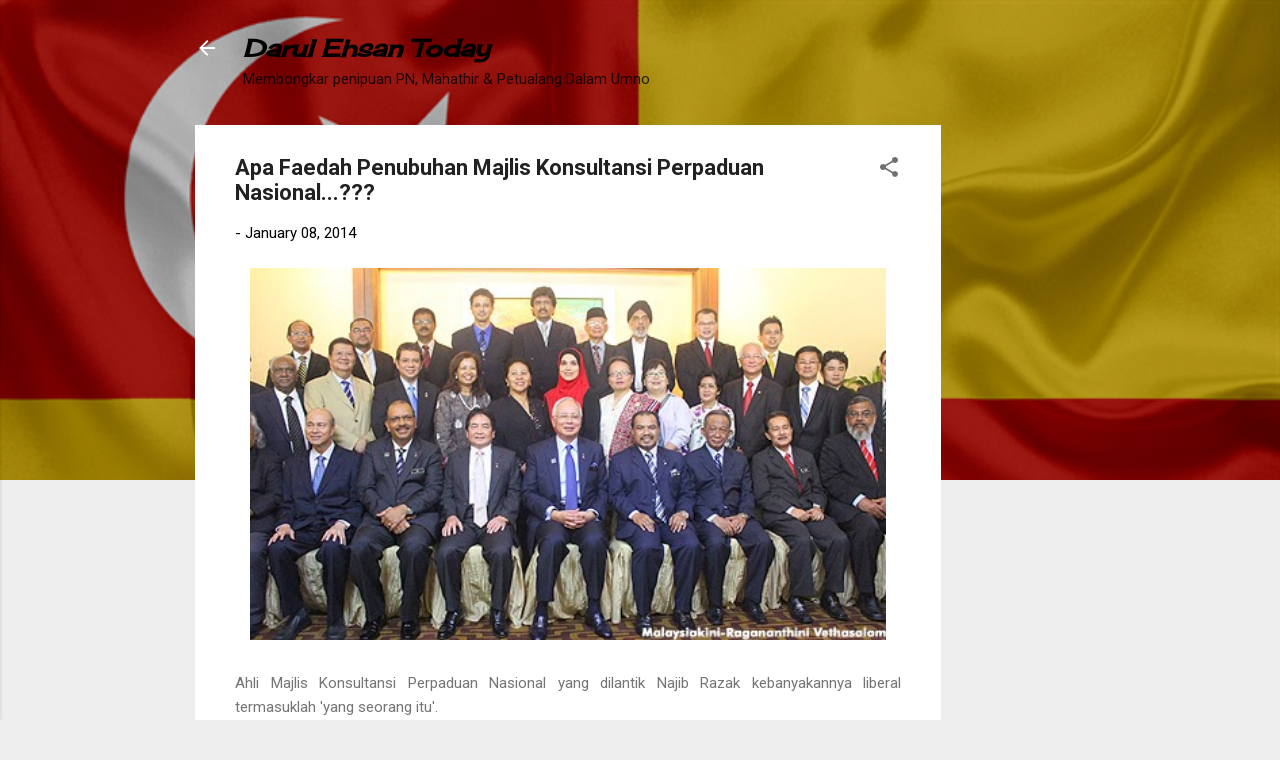

--- FILE ---
content_type: text/html; charset=UTF-8
request_url: https://darulehsantoday.blogspot.com/2014/01/apa-faedah-penubuhan-majlis-konsultansi.html?showComment=1389198423561
body_size: 26044
content:
<!DOCTYPE html>
<html dir='ltr' lang='en'>
<head>
<meta content='width=device-width, initial-scale=1' name='viewport'/>
<title>Apa Faedah Penubuhan Majlis Konsultansi Perpaduan Nasional...???</title>
<meta content='text/html; charset=UTF-8' http-equiv='Content-Type'/>
<!-- Chrome, Firefox OS and Opera -->
<meta content='#eeeeee' name='theme-color'/>
<!-- Windows Phone -->
<meta content='#eeeeee' name='msapplication-navbutton-color'/>
<meta content='blogger' name='generator'/>
<link href='https://darulehsantoday.blogspot.com/favicon.ico' rel='icon' type='image/x-icon'/>
<link href='https://darulehsantoday.blogspot.com/2014/01/apa-faedah-penubuhan-majlis-konsultansi.html' rel='canonical'/>
<link rel="alternate" type="application/atom+xml" title="Darul Ehsan Today - Atom" href="https://darulehsantoday.blogspot.com/feeds/posts/default" />
<link rel="alternate" type="application/rss+xml" title="Darul Ehsan Today - RSS" href="https://darulehsantoday.blogspot.com/feeds/posts/default?alt=rss" />
<link rel="service.post" type="application/atom+xml" title="Darul Ehsan Today - Atom" href="https://www.blogger.com/feeds/5285547307359992824/posts/default" />

<link rel="alternate" type="application/atom+xml" title="Darul Ehsan Today - Atom" href="https://darulehsantoday.blogspot.com/feeds/661629027356945247/comments/default" />
<!--Can't find substitution for tag [blog.ieCssRetrofitLinks]-->
<link href='https://blogger.googleusercontent.com/img/b/R29vZ2xl/AVvXsEgEcjI-76wd9RQ3ummO0mZbfp765_HI7WWwUiHoEy2k5CRWVGYWQtx_tR2Qaf1Iu_F1zvnveNWRnsF7g0FLSg2yDVtA0LDHwxfEofQ1rQg9Nx7H8hdvuEZDkgUsbpg8Ma620tvbx3dKfj5D/s1600/fc60603fabf44222248d63131dcd9cd9.jpg' rel='image_src'/>
<meta content='https://darulehsantoday.blogspot.com/2014/01/apa-faedah-penubuhan-majlis-konsultansi.html' property='og:url'/>
<meta content='Apa Faedah Penubuhan Majlis Konsultansi Perpaduan Nasional...???' property='og:title'/>
<meta content='A politic blog all about malaysia politic story about anwar ibrahim, lim kit siang, as well as barisan nasional, pakatan harapan, umno, pas, dap, pkr.' property='og:description'/>
<meta content='https://blogger.googleusercontent.com/img/b/R29vZ2xl/AVvXsEgEcjI-76wd9RQ3ummO0mZbfp765_HI7WWwUiHoEy2k5CRWVGYWQtx_tR2Qaf1Iu_F1zvnveNWRnsF7g0FLSg2yDVtA0LDHwxfEofQ1rQg9Nx7H8hdvuEZDkgUsbpg8Ma620tvbx3dKfj5D/w1200-h630-p-k-no-nu/fc60603fabf44222248d63131dcd9cd9.jpg' property='og:image'/>
<style type='text/css'>@font-face{font-family:'Cherry Cream Soda';font-style:normal;font-weight:400;font-display:swap;src:url(//fonts.gstatic.com/s/cherrycreamsoda/v21/UMBIrOxBrW6w2FFyi9paG0fdVdRciQd9A98ZD47H.woff2)format('woff2');unicode-range:U+0000-00FF,U+0131,U+0152-0153,U+02BB-02BC,U+02C6,U+02DA,U+02DC,U+0304,U+0308,U+0329,U+2000-206F,U+20AC,U+2122,U+2191,U+2193,U+2212,U+2215,U+FEFF,U+FFFD;}@font-face{font-family:'Roboto';font-style:italic;font-weight:300;font-stretch:100%;font-display:swap;src:url(//fonts.gstatic.com/s/roboto/v50/KFOKCnqEu92Fr1Mu53ZEC9_Vu3r1gIhOszmOClHrs6ljXfMMLt_QuAX-k3Yi128m0kN2.woff2)format('woff2');unicode-range:U+0460-052F,U+1C80-1C8A,U+20B4,U+2DE0-2DFF,U+A640-A69F,U+FE2E-FE2F;}@font-face{font-family:'Roboto';font-style:italic;font-weight:300;font-stretch:100%;font-display:swap;src:url(//fonts.gstatic.com/s/roboto/v50/KFOKCnqEu92Fr1Mu53ZEC9_Vu3r1gIhOszmOClHrs6ljXfMMLt_QuAz-k3Yi128m0kN2.woff2)format('woff2');unicode-range:U+0301,U+0400-045F,U+0490-0491,U+04B0-04B1,U+2116;}@font-face{font-family:'Roboto';font-style:italic;font-weight:300;font-stretch:100%;font-display:swap;src:url(//fonts.gstatic.com/s/roboto/v50/KFOKCnqEu92Fr1Mu53ZEC9_Vu3r1gIhOszmOClHrs6ljXfMMLt_QuAT-k3Yi128m0kN2.woff2)format('woff2');unicode-range:U+1F00-1FFF;}@font-face{font-family:'Roboto';font-style:italic;font-weight:300;font-stretch:100%;font-display:swap;src:url(//fonts.gstatic.com/s/roboto/v50/KFOKCnqEu92Fr1Mu53ZEC9_Vu3r1gIhOszmOClHrs6ljXfMMLt_QuAv-k3Yi128m0kN2.woff2)format('woff2');unicode-range:U+0370-0377,U+037A-037F,U+0384-038A,U+038C,U+038E-03A1,U+03A3-03FF;}@font-face{font-family:'Roboto';font-style:italic;font-weight:300;font-stretch:100%;font-display:swap;src:url(//fonts.gstatic.com/s/roboto/v50/KFOKCnqEu92Fr1Mu53ZEC9_Vu3r1gIhOszmOClHrs6ljXfMMLt_QuHT-k3Yi128m0kN2.woff2)format('woff2');unicode-range:U+0302-0303,U+0305,U+0307-0308,U+0310,U+0312,U+0315,U+031A,U+0326-0327,U+032C,U+032F-0330,U+0332-0333,U+0338,U+033A,U+0346,U+034D,U+0391-03A1,U+03A3-03A9,U+03B1-03C9,U+03D1,U+03D5-03D6,U+03F0-03F1,U+03F4-03F5,U+2016-2017,U+2034-2038,U+203C,U+2040,U+2043,U+2047,U+2050,U+2057,U+205F,U+2070-2071,U+2074-208E,U+2090-209C,U+20D0-20DC,U+20E1,U+20E5-20EF,U+2100-2112,U+2114-2115,U+2117-2121,U+2123-214F,U+2190,U+2192,U+2194-21AE,U+21B0-21E5,U+21F1-21F2,U+21F4-2211,U+2213-2214,U+2216-22FF,U+2308-230B,U+2310,U+2319,U+231C-2321,U+2336-237A,U+237C,U+2395,U+239B-23B7,U+23D0,U+23DC-23E1,U+2474-2475,U+25AF,U+25B3,U+25B7,U+25BD,U+25C1,U+25CA,U+25CC,U+25FB,U+266D-266F,U+27C0-27FF,U+2900-2AFF,U+2B0E-2B11,U+2B30-2B4C,U+2BFE,U+3030,U+FF5B,U+FF5D,U+1D400-1D7FF,U+1EE00-1EEFF;}@font-face{font-family:'Roboto';font-style:italic;font-weight:300;font-stretch:100%;font-display:swap;src:url(//fonts.gstatic.com/s/roboto/v50/KFOKCnqEu92Fr1Mu53ZEC9_Vu3r1gIhOszmOClHrs6ljXfMMLt_QuGb-k3Yi128m0kN2.woff2)format('woff2');unicode-range:U+0001-000C,U+000E-001F,U+007F-009F,U+20DD-20E0,U+20E2-20E4,U+2150-218F,U+2190,U+2192,U+2194-2199,U+21AF,U+21E6-21F0,U+21F3,U+2218-2219,U+2299,U+22C4-22C6,U+2300-243F,U+2440-244A,U+2460-24FF,U+25A0-27BF,U+2800-28FF,U+2921-2922,U+2981,U+29BF,U+29EB,U+2B00-2BFF,U+4DC0-4DFF,U+FFF9-FFFB,U+10140-1018E,U+10190-1019C,U+101A0,U+101D0-101FD,U+102E0-102FB,U+10E60-10E7E,U+1D2C0-1D2D3,U+1D2E0-1D37F,U+1F000-1F0FF,U+1F100-1F1AD,U+1F1E6-1F1FF,U+1F30D-1F30F,U+1F315,U+1F31C,U+1F31E,U+1F320-1F32C,U+1F336,U+1F378,U+1F37D,U+1F382,U+1F393-1F39F,U+1F3A7-1F3A8,U+1F3AC-1F3AF,U+1F3C2,U+1F3C4-1F3C6,U+1F3CA-1F3CE,U+1F3D4-1F3E0,U+1F3ED,U+1F3F1-1F3F3,U+1F3F5-1F3F7,U+1F408,U+1F415,U+1F41F,U+1F426,U+1F43F,U+1F441-1F442,U+1F444,U+1F446-1F449,U+1F44C-1F44E,U+1F453,U+1F46A,U+1F47D,U+1F4A3,U+1F4B0,U+1F4B3,U+1F4B9,U+1F4BB,U+1F4BF,U+1F4C8-1F4CB,U+1F4D6,U+1F4DA,U+1F4DF,U+1F4E3-1F4E6,U+1F4EA-1F4ED,U+1F4F7,U+1F4F9-1F4FB,U+1F4FD-1F4FE,U+1F503,U+1F507-1F50B,U+1F50D,U+1F512-1F513,U+1F53E-1F54A,U+1F54F-1F5FA,U+1F610,U+1F650-1F67F,U+1F687,U+1F68D,U+1F691,U+1F694,U+1F698,U+1F6AD,U+1F6B2,U+1F6B9-1F6BA,U+1F6BC,U+1F6C6-1F6CF,U+1F6D3-1F6D7,U+1F6E0-1F6EA,U+1F6F0-1F6F3,U+1F6F7-1F6FC,U+1F700-1F7FF,U+1F800-1F80B,U+1F810-1F847,U+1F850-1F859,U+1F860-1F887,U+1F890-1F8AD,U+1F8B0-1F8BB,U+1F8C0-1F8C1,U+1F900-1F90B,U+1F93B,U+1F946,U+1F984,U+1F996,U+1F9E9,U+1FA00-1FA6F,U+1FA70-1FA7C,U+1FA80-1FA89,U+1FA8F-1FAC6,U+1FACE-1FADC,U+1FADF-1FAE9,U+1FAF0-1FAF8,U+1FB00-1FBFF;}@font-face{font-family:'Roboto';font-style:italic;font-weight:300;font-stretch:100%;font-display:swap;src:url(//fonts.gstatic.com/s/roboto/v50/KFOKCnqEu92Fr1Mu53ZEC9_Vu3r1gIhOszmOClHrs6ljXfMMLt_QuAf-k3Yi128m0kN2.woff2)format('woff2');unicode-range:U+0102-0103,U+0110-0111,U+0128-0129,U+0168-0169,U+01A0-01A1,U+01AF-01B0,U+0300-0301,U+0303-0304,U+0308-0309,U+0323,U+0329,U+1EA0-1EF9,U+20AB;}@font-face{font-family:'Roboto';font-style:italic;font-weight:300;font-stretch:100%;font-display:swap;src:url(//fonts.gstatic.com/s/roboto/v50/KFOKCnqEu92Fr1Mu53ZEC9_Vu3r1gIhOszmOClHrs6ljXfMMLt_QuAb-k3Yi128m0kN2.woff2)format('woff2');unicode-range:U+0100-02BA,U+02BD-02C5,U+02C7-02CC,U+02CE-02D7,U+02DD-02FF,U+0304,U+0308,U+0329,U+1D00-1DBF,U+1E00-1E9F,U+1EF2-1EFF,U+2020,U+20A0-20AB,U+20AD-20C0,U+2113,U+2C60-2C7F,U+A720-A7FF;}@font-face{font-family:'Roboto';font-style:italic;font-weight:300;font-stretch:100%;font-display:swap;src:url(//fonts.gstatic.com/s/roboto/v50/KFOKCnqEu92Fr1Mu53ZEC9_Vu3r1gIhOszmOClHrs6ljXfMMLt_QuAj-k3Yi128m0g.woff2)format('woff2');unicode-range:U+0000-00FF,U+0131,U+0152-0153,U+02BB-02BC,U+02C6,U+02DA,U+02DC,U+0304,U+0308,U+0329,U+2000-206F,U+20AC,U+2122,U+2191,U+2193,U+2212,U+2215,U+FEFF,U+FFFD;}@font-face{font-family:'Roboto';font-style:normal;font-weight:400;font-stretch:100%;font-display:swap;src:url(//fonts.gstatic.com/s/roboto/v50/KFO7CnqEu92Fr1ME7kSn66aGLdTylUAMa3GUBHMdazTgWw.woff2)format('woff2');unicode-range:U+0460-052F,U+1C80-1C8A,U+20B4,U+2DE0-2DFF,U+A640-A69F,U+FE2E-FE2F;}@font-face{font-family:'Roboto';font-style:normal;font-weight:400;font-stretch:100%;font-display:swap;src:url(//fonts.gstatic.com/s/roboto/v50/KFO7CnqEu92Fr1ME7kSn66aGLdTylUAMa3iUBHMdazTgWw.woff2)format('woff2');unicode-range:U+0301,U+0400-045F,U+0490-0491,U+04B0-04B1,U+2116;}@font-face{font-family:'Roboto';font-style:normal;font-weight:400;font-stretch:100%;font-display:swap;src:url(//fonts.gstatic.com/s/roboto/v50/KFO7CnqEu92Fr1ME7kSn66aGLdTylUAMa3CUBHMdazTgWw.woff2)format('woff2');unicode-range:U+1F00-1FFF;}@font-face{font-family:'Roboto';font-style:normal;font-weight:400;font-stretch:100%;font-display:swap;src:url(//fonts.gstatic.com/s/roboto/v50/KFO7CnqEu92Fr1ME7kSn66aGLdTylUAMa3-UBHMdazTgWw.woff2)format('woff2');unicode-range:U+0370-0377,U+037A-037F,U+0384-038A,U+038C,U+038E-03A1,U+03A3-03FF;}@font-face{font-family:'Roboto';font-style:normal;font-weight:400;font-stretch:100%;font-display:swap;src:url(//fonts.gstatic.com/s/roboto/v50/KFO7CnqEu92Fr1ME7kSn66aGLdTylUAMawCUBHMdazTgWw.woff2)format('woff2');unicode-range:U+0302-0303,U+0305,U+0307-0308,U+0310,U+0312,U+0315,U+031A,U+0326-0327,U+032C,U+032F-0330,U+0332-0333,U+0338,U+033A,U+0346,U+034D,U+0391-03A1,U+03A3-03A9,U+03B1-03C9,U+03D1,U+03D5-03D6,U+03F0-03F1,U+03F4-03F5,U+2016-2017,U+2034-2038,U+203C,U+2040,U+2043,U+2047,U+2050,U+2057,U+205F,U+2070-2071,U+2074-208E,U+2090-209C,U+20D0-20DC,U+20E1,U+20E5-20EF,U+2100-2112,U+2114-2115,U+2117-2121,U+2123-214F,U+2190,U+2192,U+2194-21AE,U+21B0-21E5,U+21F1-21F2,U+21F4-2211,U+2213-2214,U+2216-22FF,U+2308-230B,U+2310,U+2319,U+231C-2321,U+2336-237A,U+237C,U+2395,U+239B-23B7,U+23D0,U+23DC-23E1,U+2474-2475,U+25AF,U+25B3,U+25B7,U+25BD,U+25C1,U+25CA,U+25CC,U+25FB,U+266D-266F,U+27C0-27FF,U+2900-2AFF,U+2B0E-2B11,U+2B30-2B4C,U+2BFE,U+3030,U+FF5B,U+FF5D,U+1D400-1D7FF,U+1EE00-1EEFF;}@font-face{font-family:'Roboto';font-style:normal;font-weight:400;font-stretch:100%;font-display:swap;src:url(//fonts.gstatic.com/s/roboto/v50/KFO7CnqEu92Fr1ME7kSn66aGLdTylUAMaxKUBHMdazTgWw.woff2)format('woff2');unicode-range:U+0001-000C,U+000E-001F,U+007F-009F,U+20DD-20E0,U+20E2-20E4,U+2150-218F,U+2190,U+2192,U+2194-2199,U+21AF,U+21E6-21F0,U+21F3,U+2218-2219,U+2299,U+22C4-22C6,U+2300-243F,U+2440-244A,U+2460-24FF,U+25A0-27BF,U+2800-28FF,U+2921-2922,U+2981,U+29BF,U+29EB,U+2B00-2BFF,U+4DC0-4DFF,U+FFF9-FFFB,U+10140-1018E,U+10190-1019C,U+101A0,U+101D0-101FD,U+102E0-102FB,U+10E60-10E7E,U+1D2C0-1D2D3,U+1D2E0-1D37F,U+1F000-1F0FF,U+1F100-1F1AD,U+1F1E6-1F1FF,U+1F30D-1F30F,U+1F315,U+1F31C,U+1F31E,U+1F320-1F32C,U+1F336,U+1F378,U+1F37D,U+1F382,U+1F393-1F39F,U+1F3A7-1F3A8,U+1F3AC-1F3AF,U+1F3C2,U+1F3C4-1F3C6,U+1F3CA-1F3CE,U+1F3D4-1F3E0,U+1F3ED,U+1F3F1-1F3F3,U+1F3F5-1F3F7,U+1F408,U+1F415,U+1F41F,U+1F426,U+1F43F,U+1F441-1F442,U+1F444,U+1F446-1F449,U+1F44C-1F44E,U+1F453,U+1F46A,U+1F47D,U+1F4A3,U+1F4B0,U+1F4B3,U+1F4B9,U+1F4BB,U+1F4BF,U+1F4C8-1F4CB,U+1F4D6,U+1F4DA,U+1F4DF,U+1F4E3-1F4E6,U+1F4EA-1F4ED,U+1F4F7,U+1F4F9-1F4FB,U+1F4FD-1F4FE,U+1F503,U+1F507-1F50B,U+1F50D,U+1F512-1F513,U+1F53E-1F54A,U+1F54F-1F5FA,U+1F610,U+1F650-1F67F,U+1F687,U+1F68D,U+1F691,U+1F694,U+1F698,U+1F6AD,U+1F6B2,U+1F6B9-1F6BA,U+1F6BC,U+1F6C6-1F6CF,U+1F6D3-1F6D7,U+1F6E0-1F6EA,U+1F6F0-1F6F3,U+1F6F7-1F6FC,U+1F700-1F7FF,U+1F800-1F80B,U+1F810-1F847,U+1F850-1F859,U+1F860-1F887,U+1F890-1F8AD,U+1F8B0-1F8BB,U+1F8C0-1F8C1,U+1F900-1F90B,U+1F93B,U+1F946,U+1F984,U+1F996,U+1F9E9,U+1FA00-1FA6F,U+1FA70-1FA7C,U+1FA80-1FA89,U+1FA8F-1FAC6,U+1FACE-1FADC,U+1FADF-1FAE9,U+1FAF0-1FAF8,U+1FB00-1FBFF;}@font-face{font-family:'Roboto';font-style:normal;font-weight:400;font-stretch:100%;font-display:swap;src:url(//fonts.gstatic.com/s/roboto/v50/KFO7CnqEu92Fr1ME7kSn66aGLdTylUAMa3OUBHMdazTgWw.woff2)format('woff2');unicode-range:U+0102-0103,U+0110-0111,U+0128-0129,U+0168-0169,U+01A0-01A1,U+01AF-01B0,U+0300-0301,U+0303-0304,U+0308-0309,U+0323,U+0329,U+1EA0-1EF9,U+20AB;}@font-face{font-family:'Roboto';font-style:normal;font-weight:400;font-stretch:100%;font-display:swap;src:url(//fonts.gstatic.com/s/roboto/v50/KFO7CnqEu92Fr1ME7kSn66aGLdTylUAMa3KUBHMdazTgWw.woff2)format('woff2');unicode-range:U+0100-02BA,U+02BD-02C5,U+02C7-02CC,U+02CE-02D7,U+02DD-02FF,U+0304,U+0308,U+0329,U+1D00-1DBF,U+1E00-1E9F,U+1EF2-1EFF,U+2020,U+20A0-20AB,U+20AD-20C0,U+2113,U+2C60-2C7F,U+A720-A7FF;}@font-face{font-family:'Roboto';font-style:normal;font-weight:400;font-stretch:100%;font-display:swap;src:url(//fonts.gstatic.com/s/roboto/v50/KFO7CnqEu92Fr1ME7kSn66aGLdTylUAMa3yUBHMdazQ.woff2)format('woff2');unicode-range:U+0000-00FF,U+0131,U+0152-0153,U+02BB-02BC,U+02C6,U+02DA,U+02DC,U+0304,U+0308,U+0329,U+2000-206F,U+20AC,U+2122,U+2191,U+2193,U+2212,U+2215,U+FEFF,U+FFFD;}@font-face{font-family:'Roboto';font-style:normal;font-weight:700;font-stretch:100%;font-display:swap;src:url(//fonts.gstatic.com/s/roboto/v50/KFO7CnqEu92Fr1ME7kSn66aGLdTylUAMa3GUBHMdazTgWw.woff2)format('woff2');unicode-range:U+0460-052F,U+1C80-1C8A,U+20B4,U+2DE0-2DFF,U+A640-A69F,U+FE2E-FE2F;}@font-face{font-family:'Roboto';font-style:normal;font-weight:700;font-stretch:100%;font-display:swap;src:url(//fonts.gstatic.com/s/roboto/v50/KFO7CnqEu92Fr1ME7kSn66aGLdTylUAMa3iUBHMdazTgWw.woff2)format('woff2');unicode-range:U+0301,U+0400-045F,U+0490-0491,U+04B0-04B1,U+2116;}@font-face{font-family:'Roboto';font-style:normal;font-weight:700;font-stretch:100%;font-display:swap;src:url(//fonts.gstatic.com/s/roboto/v50/KFO7CnqEu92Fr1ME7kSn66aGLdTylUAMa3CUBHMdazTgWw.woff2)format('woff2');unicode-range:U+1F00-1FFF;}@font-face{font-family:'Roboto';font-style:normal;font-weight:700;font-stretch:100%;font-display:swap;src:url(//fonts.gstatic.com/s/roboto/v50/KFO7CnqEu92Fr1ME7kSn66aGLdTylUAMa3-UBHMdazTgWw.woff2)format('woff2');unicode-range:U+0370-0377,U+037A-037F,U+0384-038A,U+038C,U+038E-03A1,U+03A3-03FF;}@font-face{font-family:'Roboto';font-style:normal;font-weight:700;font-stretch:100%;font-display:swap;src:url(//fonts.gstatic.com/s/roboto/v50/KFO7CnqEu92Fr1ME7kSn66aGLdTylUAMawCUBHMdazTgWw.woff2)format('woff2');unicode-range:U+0302-0303,U+0305,U+0307-0308,U+0310,U+0312,U+0315,U+031A,U+0326-0327,U+032C,U+032F-0330,U+0332-0333,U+0338,U+033A,U+0346,U+034D,U+0391-03A1,U+03A3-03A9,U+03B1-03C9,U+03D1,U+03D5-03D6,U+03F0-03F1,U+03F4-03F5,U+2016-2017,U+2034-2038,U+203C,U+2040,U+2043,U+2047,U+2050,U+2057,U+205F,U+2070-2071,U+2074-208E,U+2090-209C,U+20D0-20DC,U+20E1,U+20E5-20EF,U+2100-2112,U+2114-2115,U+2117-2121,U+2123-214F,U+2190,U+2192,U+2194-21AE,U+21B0-21E5,U+21F1-21F2,U+21F4-2211,U+2213-2214,U+2216-22FF,U+2308-230B,U+2310,U+2319,U+231C-2321,U+2336-237A,U+237C,U+2395,U+239B-23B7,U+23D0,U+23DC-23E1,U+2474-2475,U+25AF,U+25B3,U+25B7,U+25BD,U+25C1,U+25CA,U+25CC,U+25FB,U+266D-266F,U+27C0-27FF,U+2900-2AFF,U+2B0E-2B11,U+2B30-2B4C,U+2BFE,U+3030,U+FF5B,U+FF5D,U+1D400-1D7FF,U+1EE00-1EEFF;}@font-face{font-family:'Roboto';font-style:normal;font-weight:700;font-stretch:100%;font-display:swap;src:url(//fonts.gstatic.com/s/roboto/v50/KFO7CnqEu92Fr1ME7kSn66aGLdTylUAMaxKUBHMdazTgWw.woff2)format('woff2');unicode-range:U+0001-000C,U+000E-001F,U+007F-009F,U+20DD-20E0,U+20E2-20E4,U+2150-218F,U+2190,U+2192,U+2194-2199,U+21AF,U+21E6-21F0,U+21F3,U+2218-2219,U+2299,U+22C4-22C6,U+2300-243F,U+2440-244A,U+2460-24FF,U+25A0-27BF,U+2800-28FF,U+2921-2922,U+2981,U+29BF,U+29EB,U+2B00-2BFF,U+4DC0-4DFF,U+FFF9-FFFB,U+10140-1018E,U+10190-1019C,U+101A0,U+101D0-101FD,U+102E0-102FB,U+10E60-10E7E,U+1D2C0-1D2D3,U+1D2E0-1D37F,U+1F000-1F0FF,U+1F100-1F1AD,U+1F1E6-1F1FF,U+1F30D-1F30F,U+1F315,U+1F31C,U+1F31E,U+1F320-1F32C,U+1F336,U+1F378,U+1F37D,U+1F382,U+1F393-1F39F,U+1F3A7-1F3A8,U+1F3AC-1F3AF,U+1F3C2,U+1F3C4-1F3C6,U+1F3CA-1F3CE,U+1F3D4-1F3E0,U+1F3ED,U+1F3F1-1F3F3,U+1F3F5-1F3F7,U+1F408,U+1F415,U+1F41F,U+1F426,U+1F43F,U+1F441-1F442,U+1F444,U+1F446-1F449,U+1F44C-1F44E,U+1F453,U+1F46A,U+1F47D,U+1F4A3,U+1F4B0,U+1F4B3,U+1F4B9,U+1F4BB,U+1F4BF,U+1F4C8-1F4CB,U+1F4D6,U+1F4DA,U+1F4DF,U+1F4E3-1F4E6,U+1F4EA-1F4ED,U+1F4F7,U+1F4F9-1F4FB,U+1F4FD-1F4FE,U+1F503,U+1F507-1F50B,U+1F50D,U+1F512-1F513,U+1F53E-1F54A,U+1F54F-1F5FA,U+1F610,U+1F650-1F67F,U+1F687,U+1F68D,U+1F691,U+1F694,U+1F698,U+1F6AD,U+1F6B2,U+1F6B9-1F6BA,U+1F6BC,U+1F6C6-1F6CF,U+1F6D3-1F6D7,U+1F6E0-1F6EA,U+1F6F0-1F6F3,U+1F6F7-1F6FC,U+1F700-1F7FF,U+1F800-1F80B,U+1F810-1F847,U+1F850-1F859,U+1F860-1F887,U+1F890-1F8AD,U+1F8B0-1F8BB,U+1F8C0-1F8C1,U+1F900-1F90B,U+1F93B,U+1F946,U+1F984,U+1F996,U+1F9E9,U+1FA00-1FA6F,U+1FA70-1FA7C,U+1FA80-1FA89,U+1FA8F-1FAC6,U+1FACE-1FADC,U+1FADF-1FAE9,U+1FAF0-1FAF8,U+1FB00-1FBFF;}@font-face{font-family:'Roboto';font-style:normal;font-weight:700;font-stretch:100%;font-display:swap;src:url(//fonts.gstatic.com/s/roboto/v50/KFO7CnqEu92Fr1ME7kSn66aGLdTylUAMa3OUBHMdazTgWw.woff2)format('woff2');unicode-range:U+0102-0103,U+0110-0111,U+0128-0129,U+0168-0169,U+01A0-01A1,U+01AF-01B0,U+0300-0301,U+0303-0304,U+0308-0309,U+0323,U+0329,U+1EA0-1EF9,U+20AB;}@font-face{font-family:'Roboto';font-style:normal;font-weight:700;font-stretch:100%;font-display:swap;src:url(//fonts.gstatic.com/s/roboto/v50/KFO7CnqEu92Fr1ME7kSn66aGLdTylUAMa3KUBHMdazTgWw.woff2)format('woff2');unicode-range:U+0100-02BA,U+02BD-02C5,U+02C7-02CC,U+02CE-02D7,U+02DD-02FF,U+0304,U+0308,U+0329,U+1D00-1DBF,U+1E00-1E9F,U+1EF2-1EFF,U+2020,U+20A0-20AB,U+20AD-20C0,U+2113,U+2C60-2C7F,U+A720-A7FF;}@font-face{font-family:'Roboto';font-style:normal;font-weight:700;font-stretch:100%;font-display:swap;src:url(//fonts.gstatic.com/s/roboto/v50/KFO7CnqEu92Fr1ME7kSn66aGLdTylUAMa3yUBHMdazQ.woff2)format('woff2');unicode-range:U+0000-00FF,U+0131,U+0152-0153,U+02BB-02BC,U+02C6,U+02DA,U+02DC,U+0304,U+0308,U+0329,U+2000-206F,U+20AC,U+2122,U+2191,U+2193,U+2212,U+2215,U+FEFF,U+FFFD;}</style>
<style id='page-skin-1' type='text/css'><!--
/*! normalize.css v3.0.1 | MIT License | git.io/normalize */html{font-family:sans-serif;-ms-text-size-adjust:100%;-webkit-text-size-adjust:100%}body{margin:0}article,aside,details,figcaption,figure,footer,header,hgroup,main,nav,section,summary{display:block}audio,canvas,progress,video{display:inline-block;vertical-align:baseline}audio:not([controls]){display:none;height:0}[hidden],template{display:none}a{background:transparent}a:active,a:hover{outline:0}abbr[title]{border-bottom:1px dotted}b,strong{font-weight:bold}dfn{font-style:italic}h1{font-size:2em;margin:.67em 0}mark{background:#ff0;color:#000}small{font-size:80%}sub,sup{font-size:75%;line-height:0;position:relative;vertical-align:baseline}sup{top:-0.5em}sub{bottom:-0.25em}img{border:0}svg:not(:root){overflow:hidden}figure{margin:1em 40px}hr{-moz-box-sizing:content-box;box-sizing:content-box;height:0}pre{overflow:auto}code,kbd,pre,samp{font-family:monospace,monospace;font-size:1em}button,input,optgroup,select,textarea{color:inherit;font:inherit;margin:0}button{overflow:visible}button,select{text-transform:none}button,html input[type="button"],input[type="reset"],input[type="submit"]{-webkit-appearance:button;cursor:pointer}button[disabled],html input[disabled]{cursor:default}button::-moz-focus-inner,input::-moz-focus-inner{border:0;padding:0}input{line-height:normal}input[type="checkbox"],input[type="radio"]{box-sizing:border-box;padding:0}input[type="number"]::-webkit-inner-spin-button,input[type="number"]::-webkit-outer-spin-button{height:auto}input[type="search"]{-webkit-appearance:textfield;-moz-box-sizing:content-box;-webkit-box-sizing:content-box;box-sizing:content-box}input[type="search"]::-webkit-search-cancel-button,input[type="search"]::-webkit-search-decoration{-webkit-appearance:none}fieldset{border:1px solid #c0c0c0;margin:0 2px;padding:.35em .625em .75em}legend{border:0;padding:0}textarea{overflow:auto}optgroup{font-weight:bold}table{border-collapse:collapse;border-spacing:0}td,th{padding:0}
/*!************************************************
* Blogger Template Style
* Name: Contempo
**************************************************/
body{
overflow-wrap:break-word;
word-break:break-word;
word-wrap:break-word
}
.hidden{
display:none
}
.invisible{
visibility:hidden
}
.container::after,.float-container::after{
clear:both;
content:"";
display:table
}
.clearboth{
clear:both
}
#comments .comment .comment-actions,.subscribe-popup .FollowByEmail .follow-by-email-submit,.widget.Profile .profile-link,.widget.Profile .profile-link.visit-profile{
background:0 0;
border:0;
box-shadow:none;
color:#2196f3;
cursor:pointer;
font-size:14px;
font-weight:700;
outline:0;
text-decoration:none;
text-transform:uppercase;
width:auto
}
.dim-overlay{
background-color:rgba(0,0,0,.54);
height:100vh;
left:0;
position:fixed;
top:0;
width:100%
}
#sharing-dim-overlay{
background-color:transparent
}
input::-ms-clear{
display:none
}
.blogger-logo,.svg-icon-24.blogger-logo{
fill:#ff9800;
opacity:1
}
.loading-spinner-large{
-webkit-animation:mspin-rotate 1.568s infinite linear;
animation:mspin-rotate 1.568s infinite linear;
height:48px;
overflow:hidden;
position:absolute;
width:48px;
z-index:200
}
.loading-spinner-large>div{
-webkit-animation:mspin-revrot 5332ms infinite steps(4);
animation:mspin-revrot 5332ms infinite steps(4)
}
.loading-spinner-large>div>div{
-webkit-animation:mspin-singlecolor-large-film 1333ms infinite steps(81);
animation:mspin-singlecolor-large-film 1333ms infinite steps(81);
background-size:100%;
height:48px;
width:3888px
}
.mspin-black-large>div>div,.mspin-grey_54-large>div>div{
background-image:url(https://www.blogblog.com/indie/mspin_black_large.svg)
}
.mspin-white-large>div>div{
background-image:url(https://www.blogblog.com/indie/mspin_white_large.svg)
}
.mspin-grey_54-large{
opacity:.54
}
@-webkit-keyframes mspin-singlecolor-large-film{
from{
-webkit-transform:translateX(0);
transform:translateX(0)
}
to{
-webkit-transform:translateX(-3888px);
transform:translateX(-3888px)
}
}
@keyframes mspin-singlecolor-large-film{
from{
-webkit-transform:translateX(0);
transform:translateX(0)
}
to{
-webkit-transform:translateX(-3888px);
transform:translateX(-3888px)
}
}
@-webkit-keyframes mspin-rotate{
from{
-webkit-transform:rotate(0);
transform:rotate(0)
}
to{
-webkit-transform:rotate(360deg);
transform:rotate(360deg)
}
}
@keyframes mspin-rotate{
from{
-webkit-transform:rotate(0);
transform:rotate(0)
}
to{
-webkit-transform:rotate(360deg);
transform:rotate(360deg)
}
}
@-webkit-keyframes mspin-revrot{
from{
-webkit-transform:rotate(0);
transform:rotate(0)
}
to{
-webkit-transform:rotate(-360deg);
transform:rotate(-360deg)
}
}
@keyframes mspin-revrot{
from{
-webkit-transform:rotate(0);
transform:rotate(0)
}
to{
-webkit-transform:rotate(-360deg);
transform:rotate(-360deg)
}
}
.skip-navigation{
background-color:#fff;
box-sizing:border-box;
color:#000;
display:block;
height:0;
left:0;
line-height:50px;
overflow:hidden;
padding-top:0;
position:fixed;
text-align:center;
top:0;
-webkit-transition:box-shadow .3s,height .3s,padding-top .3s;
transition:box-shadow .3s,height .3s,padding-top .3s;
width:100%;
z-index:900
}
.skip-navigation:focus{
box-shadow:0 4px 5px 0 rgba(0,0,0,.14),0 1px 10px 0 rgba(0,0,0,.12),0 2px 4px -1px rgba(0,0,0,.2);
height:50px
}
#main{
outline:0
}
.main-heading{
position:absolute;
clip:rect(1px,1px,1px,1px);
padding:0;
border:0;
height:1px;
width:1px;
overflow:hidden
}
.Attribution{
margin-top:1em;
text-align:center
}
.Attribution .blogger img,.Attribution .blogger svg{
vertical-align:bottom
}
.Attribution .blogger img{
margin-right:.5em
}
.Attribution div{
line-height:24px;
margin-top:.5em
}
.Attribution .copyright,.Attribution .image-attribution{
font-size:.7em;
margin-top:1.5em
}
.BLOG_mobile_video_class{
display:none
}
.bg-photo{
background-attachment:scroll!important
}
body .CSS_LIGHTBOX{
z-index:900
}
.extendable .show-less,.extendable .show-more{
border-color:#2196f3;
color:#2196f3;
margin-top:8px
}
.extendable .show-less.hidden,.extendable .show-more.hidden{
display:none
}
.inline-ad{
display:none;
max-width:100%;
overflow:hidden
}
.adsbygoogle{
display:block
}
#cookieChoiceInfo{
bottom:0;
top:auto
}
iframe.b-hbp-video{
border:0
}
.post-body img{
max-width:100%
}
.post-body iframe{
max-width:100%
}
.post-body a[imageanchor="1"]{
display:inline-block
}
.byline{
margin-right:1em
}
.byline:last-child{
margin-right:0
}
.link-copied-dialog{
max-width:520px;
outline:0
}
.link-copied-dialog .modal-dialog-buttons{
margin-top:8px
}
.link-copied-dialog .goog-buttonset-default{
background:0 0;
border:0
}
.link-copied-dialog .goog-buttonset-default:focus{
outline:0
}
.paging-control-container{
margin-bottom:16px
}
.paging-control-container .paging-control{
display:inline-block
}
.paging-control-container .comment-range-text::after,.paging-control-container .paging-control{
color:#2196f3
}
.paging-control-container .comment-range-text,.paging-control-container .paging-control{
margin-right:8px
}
.paging-control-container .comment-range-text::after,.paging-control-container .paging-control::after{
content:"\b7";
cursor:default;
padding-left:8px;
pointer-events:none
}
.paging-control-container .comment-range-text:last-child::after,.paging-control-container .paging-control:last-child::after{
content:none
}
.byline.reactions iframe{
height:20px
}
.b-notification{
color:#000;
background-color:#fff;
border-bottom:solid 1px #000;
box-sizing:border-box;
padding:16px 32px;
text-align:center
}
.b-notification.visible{
-webkit-transition:margin-top .3s cubic-bezier(.4,0,.2,1);
transition:margin-top .3s cubic-bezier(.4,0,.2,1)
}
.b-notification.invisible{
position:absolute
}
.b-notification-close{
position:absolute;
right:8px;
top:8px
}
.no-posts-message{
line-height:40px;
text-align:center
}
@media screen and (max-width:800px){
body.item-view .post-body a[imageanchor="1"][style*="float: left;"],body.item-view .post-body a[imageanchor="1"][style*="float: right;"]{
float:none!important;
clear:none!important
}
body.item-view .post-body a[imageanchor="1"] img{
display:block;
height:auto;
margin:0 auto
}
body.item-view .post-body>.separator:first-child>a[imageanchor="1"]:first-child{
margin-top:20px
}
.post-body a[imageanchor]{
display:block
}
body.item-view .post-body a[imageanchor="1"]{
margin-left:0!important;
margin-right:0!important
}
body.item-view .post-body a[imageanchor="1"]+a[imageanchor="1"]{
margin-top:16px
}
}
.item-control{
display:none
}
#comments{
border-top:1px dashed rgba(0,0,0,.54);
margin-top:20px;
padding:20px
}
#comments .comment-thread ol{
margin:0;
padding-left:0;
padding-left:0
}
#comments .comment .comment-replybox-single,#comments .comment-thread .comment-replies{
margin-left:60px
}
#comments .comment-thread .thread-count{
display:none
}
#comments .comment{
list-style-type:none;
padding:0 0 30px;
position:relative
}
#comments .comment .comment{
padding-bottom:8px
}
.comment .avatar-image-container{
position:absolute
}
.comment .avatar-image-container img{
border-radius:50%
}
.avatar-image-container svg,.comment .avatar-image-container .avatar-icon{
border-radius:50%;
border:solid 1px #707070;
box-sizing:border-box;
fill:#707070;
height:35px;
margin:0;
padding:7px;
width:35px
}
.comment .comment-block{
margin-top:10px;
margin-left:60px;
padding-bottom:0
}
#comments .comment-author-header-wrapper{
margin-left:40px
}
#comments .comment .thread-expanded .comment-block{
padding-bottom:20px
}
#comments .comment .comment-header .user,#comments .comment .comment-header .user a{
color:#212121;
font-style:normal;
font-weight:700
}
#comments .comment .comment-actions{
bottom:0;
margin-bottom:15px;
position:absolute
}
#comments .comment .comment-actions>*{
margin-right:8px
}
#comments .comment .comment-header .datetime{
bottom:0;
color:rgba(33,33,33,.54);
display:inline-block;
font-size:13px;
font-style:italic;
margin-left:8px
}
#comments .comment .comment-footer .comment-timestamp a,#comments .comment .comment-header .datetime a{
color:rgba(33,33,33,.54)
}
#comments .comment .comment-content,.comment .comment-body{
margin-top:12px;
word-break:break-word
}
.comment-body{
margin-bottom:12px
}
#comments.embed[data-num-comments="0"]{
border:0;
margin-top:0;
padding-top:0
}
#comments.embed[data-num-comments="0"] #comment-post-message,#comments.embed[data-num-comments="0"] div.comment-form>p,#comments.embed[data-num-comments="0"] p.comment-footer{
display:none
}
#comment-editor-src{
display:none
}
.comments .comments-content .loadmore.loaded{
max-height:0;
opacity:0;
overflow:hidden
}
.extendable .remaining-items{
height:0;
overflow:hidden;
-webkit-transition:height .3s cubic-bezier(.4,0,.2,1);
transition:height .3s cubic-bezier(.4,0,.2,1)
}
.extendable .remaining-items.expanded{
height:auto
}
.svg-icon-24,.svg-icon-24-button{
cursor:pointer;
height:24px;
width:24px;
min-width:24px
}
.touch-icon{
margin:-12px;
padding:12px
}
.touch-icon:active,.touch-icon:focus{
background-color:rgba(153,153,153,.4);
border-radius:50%
}
svg:not(:root).touch-icon{
overflow:visible
}
html[dir=rtl] .rtl-reversible-icon{
-webkit-transform:scaleX(-1);
-ms-transform:scaleX(-1);
transform:scaleX(-1)
}
.svg-icon-24-button,.touch-icon-button{
background:0 0;
border:0;
margin:0;
outline:0;
padding:0
}
.touch-icon-button .touch-icon:active,.touch-icon-button .touch-icon:focus{
background-color:transparent
}
.touch-icon-button:active .touch-icon,.touch-icon-button:focus .touch-icon{
background-color:rgba(153,153,153,.4);
border-radius:50%
}
.Profile .default-avatar-wrapper .avatar-icon{
border-radius:50%;
border:solid 1px #707070;
box-sizing:border-box;
fill:#707070;
margin:0
}
.Profile .individual .default-avatar-wrapper .avatar-icon{
padding:25px
}
.Profile .individual .avatar-icon,.Profile .individual .profile-img{
height:120px;
width:120px
}
.Profile .team .default-avatar-wrapper .avatar-icon{
padding:8px
}
.Profile .team .avatar-icon,.Profile .team .default-avatar-wrapper,.Profile .team .profile-img{
height:40px;
width:40px
}
.snippet-container{
margin:0;
position:relative;
overflow:hidden
}
.snippet-fade{
bottom:0;
box-sizing:border-box;
position:absolute;
width:96px
}
.snippet-fade{
right:0
}
.snippet-fade:after{
content:"\2026"
}
.snippet-fade:after{
float:right
}
.post-bottom{
-webkit-box-align:center;
-webkit-align-items:center;
-ms-flex-align:center;
align-items:center;
display:-webkit-box;
display:-webkit-flex;
display:-ms-flexbox;
display:flex;
-webkit-flex-wrap:wrap;
-ms-flex-wrap:wrap;
flex-wrap:wrap
}
.post-footer{
-webkit-box-flex:1;
-webkit-flex:1 1 auto;
-ms-flex:1 1 auto;
flex:1 1 auto;
-webkit-flex-wrap:wrap;
-ms-flex-wrap:wrap;
flex-wrap:wrap;
-webkit-box-ordinal-group:2;
-webkit-order:1;
-ms-flex-order:1;
order:1
}
.post-footer>*{
-webkit-box-flex:0;
-webkit-flex:0 1 auto;
-ms-flex:0 1 auto;
flex:0 1 auto
}
.post-footer .byline:last-child{
margin-right:1em
}
.jump-link{
-webkit-box-flex:0;
-webkit-flex:0 0 auto;
-ms-flex:0 0 auto;
flex:0 0 auto;
-webkit-box-ordinal-group:3;
-webkit-order:2;
-ms-flex-order:2;
order:2
}
.centered-top-container.sticky{
left:0;
position:fixed;
right:0;
top:0;
width:auto;
z-index:50;
-webkit-transition-property:opacity,-webkit-transform;
transition-property:opacity,-webkit-transform;
transition-property:transform,opacity;
transition-property:transform,opacity,-webkit-transform;
-webkit-transition-duration:.2s;
transition-duration:.2s;
-webkit-transition-timing-function:cubic-bezier(.4,0,.2,1);
transition-timing-function:cubic-bezier(.4,0,.2,1)
}
.centered-top-placeholder{
display:none
}
.collapsed-header .centered-top-placeholder{
display:block
}
.centered-top-container .Header .replaced h1,.centered-top-placeholder .Header .replaced h1{
display:none
}
.centered-top-container.sticky .Header .replaced h1{
display:block
}
.centered-top-container.sticky .Header .header-widget{
background:0 0
}
.centered-top-container.sticky .Header .header-image-wrapper{
display:none
}
.centered-top-container img,.centered-top-placeholder img{
max-width:100%
}
.collapsible{
-webkit-transition:height .3s cubic-bezier(.4,0,.2,1);
transition:height .3s cubic-bezier(.4,0,.2,1)
}
.collapsible,.collapsible>summary{
display:block;
overflow:hidden
}
.collapsible>:not(summary){
display:none
}
.collapsible[open]>:not(summary){
display:block
}
.collapsible:focus,.collapsible>summary:focus{
outline:0
}
.collapsible>summary{
cursor:pointer;
display:block;
padding:0
}
.collapsible:focus>summary,.collapsible>summary:focus{
background-color:transparent
}
.collapsible>summary::-webkit-details-marker{
display:none
}
.collapsible-title{
-webkit-box-align:center;
-webkit-align-items:center;
-ms-flex-align:center;
align-items:center;
display:-webkit-box;
display:-webkit-flex;
display:-ms-flexbox;
display:flex
}
.collapsible-title .title{
-webkit-box-flex:1;
-webkit-flex:1 1 auto;
-ms-flex:1 1 auto;
flex:1 1 auto;
-webkit-box-ordinal-group:1;
-webkit-order:0;
-ms-flex-order:0;
order:0;
overflow:hidden;
text-overflow:ellipsis;
white-space:nowrap
}
.collapsible-title .chevron-down,.collapsible[open] .collapsible-title .chevron-up{
display:block
}
.collapsible-title .chevron-up,.collapsible[open] .collapsible-title .chevron-down{
display:none
}
.flat-button{
cursor:pointer;
display:inline-block;
font-weight:700;
text-transform:uppercase;
border-radius:2px;
padding:8px;
margin:-8px
}
.flat-icon-button{
background:0 0;
border:0;
margin:0;
outline:0;
padding:0;
margin:-12px;
padding:12px;
cursor:pointer;
box-sizing:content-box;
display:inline-block;
line-height:0
}
.flat-icon-button,.flat-icon-button .splash-wrapper{
border-radius:50%
}
.flat-icon-button .splash.animate{
-webkit-animation-duration:.3s;
animation-duration:.3s
}
.overflowable-container{
max-height:46px;
overflow:hidden;
position:relative
}
.overflow-button{
cursor:pointer
}
#overflowable-dim-overlay{
background:0 0
}
.overflow-popup{
box-shadow:0 2px 2px 0 rgba(0,0,0,.14),0 3px 1px -2px rgba(0,0,0,.2),0 1px 5px 0 rgba(0,0,0,.12);
background-color:#ffffff;
left:0;
max-width:calc(100% - 32px);
position:absolute;
top:0;
visibility:hidden;
z-index:101
}
.overflow-popup ul{
list-style:none
}
.overflow-popup .tabs li,.overflow-popup li{
display:block;
height:auto
}
.overflow-popup .tabs li{
padding-left:0;
padding-right:0
}
.overflow-button.hidden,.overflow-popup .tabs li.hidden,.overflow-popup li.hidden{
display:none
}
.pill-button{
background:0 0;
border:1px solid;
border-radius:12px;
cursor:pointer;
display:inline-block;
padding:4px 16px;
text-transform:uppercase
}
.ripple{
position:relative
}
.ripple>*{
z-index:1
}
.splash-wrapper{
bottom:0;
left:0;
overflow:hidden;
pointer-events:none;
position:absolute;
right:0;
top:0;
z-index:0
}
.splash{
background:#ccc;
border-radius:100%;
display:block;
opacity:.6;
position:absolute;
-webkit-transform:scale(0);
-ms-transform:scale(0);
transform:scale(0)
}
.splash.animate{
-webkit-animation:ripple-effect .4s linear;
animation:ripple-effect .4s linear
}
@-webkit-keyframes ripple-effect{
100%{
opacity:0;
-webkit-transform:scale(2.5);
transform:scale(2.5)
}
}
@keyframes ripple-effect{
100%{
opacity:0;
-webkit-transform:scale(2.5);
transform:scale(2.5)
}
}
.search{
display:-webkit-box;
display:-webkit-flex;
display:-ms-flexbox;
display:flex;
line-height:24px;
width:24px
}
.search.focused{
width:100%
}
.search.focused .section{
width:100%
}
.search form{
z-index:101
}
.search h3{
display:none
}
.search form{
display:-webkit-box;
display:-webkit-flex;
display:-ms-flexbox;
display:flex;
-webkit-box-flex:1;
-webkit-flex:1 0 0;
-ms-flex:1 0 0px;
flex:1 0 0;
border-bottom:solid 1px transparent;
padding-bottom:8px
}
.search form>*{
display:none
}
.search.focused form>*{
display:block
}
.search .search-input label{
display:none
}
.centered-top-placeholder.cloned .search form{
z-index:30
}
.search.focused form{
border-color:#000000;
position:relative;
width:auto
}
.collapsed-header .centered-top-container .search.focused form{
border-bottom-color:transparent
}
.search-expand{
-webkit-box-flex:0;
-webkit-flex:0 0 auto;
-ms-flex:0 0 auto;
flex:0 0 auto
}
.search-expand-text{
display:none
}
.search-close{
display:inline;
vertical-align:middle
}
.search-input{
-webkit-box-flex:1;
-webkit-flex:1 0 1px;
-ms-flex:1 0 1px;
flex:1 0 1px
}
.search-input input{
background:0 0;
border:0;
box-sizing:border-box;
color:#000000;
display:inline-block;
outline:0;
width:calc(100% - 48px)
}
.search-input input.no-cursor{
color:transparent;
text-shadow:0 0 0 #000000
}
.collapsed-header .centered-top-container .search-action,.collapsed-header .centered-top-container .search-input input{
color:#212121
}
.collapsed-header .centered-top-container .search-input input.no-cursor{
color:transparent;
text-shadow:0 0 0 #212121
}
.collapsed-header .centered-top-container .search-input input.no-cursor:focus,.search-input input.no-cursor:focus{
outline:0
}
.search-focused>*{
visibility:hidden
}
.search-focused .search,.search-focused .search-icon{
visibility:visible
}
.search.focused .search-action{
display:block
}
.search.focused .search-action:disabled{
opacity:.3
}
.widget.Sharing .sharing-button{
display:none
}
.widget.Sharing .sharing-buttons li{
padding:0
}
.widget.Sharing .sharing-buttons li span{
display:none
}
.post-share-buttons{
position:relative
}
.centered-bottom .share-buttons .svg-icon-24,.share-buttons .svg-icon-24{
fill:#212121
}
.sharing-open.touch-icon-button:active .touch-icon,.sharing-open.touch-icon-button:focus .touch-icon{
background-color:transparent
}
.share-buttons{
background-color:#ffffff;
border-radius:2px;
box-shadow:0 2px 2px 0 rgba(0,0,0,.14),0 3px 1px -2px rgba(0,0,0,.2),0 1px 5px 0 rgba(0,0,0,.12);
color:#212121;
list-style:none;
margin:0;
padding:8px 0;
position:absolute;
top:-11px;
min-width:200px;
z-index:101
}
.share-buttons.hidden{
display:none
}
.sharing-button{
background:0 0;
border:0;
margin:0;
outline:0;
padding:0;
cursor:pointer
}
.share-buttons li{
margin:0;
height:48px
}
.share-buttons li:last-child{
margin-bottom:0
}
.share-buttons li .sharing-platform-button{
box-sizing:border-box;
cursor:pointer;
display:block;
height:100%;
margin-bottom:0;
padding:0 16px;
position:relative;
width:100%
}
.share-buttons li .sharing-platform-button:focus,.share-buttons li .sharing-platform-button:hover{
background-color:rgba(128,128,128,.1);
outline:0
}
.share-buttons li svg[class*=" sharing-"],.share-buttons li svg[class^=sharing-]{
position:absolute;
top:10px
}
.share-buttons li span.sharing-platform-button{
position:relative;
top:0
}
.share-buttons li .platform-sharing-text{
display:block;
font-size:16px;
line-height:48px;
white-space:nowrap
}
.share-buttons li .platform-sharing-text{
margin-left:56px
}
.sidebar-container{
background-color:#ffffff;
max-width:284px;
overflow-y:auto;
-webkit-transition-property:-webkit-transform;
transition-property:-webkit-transform;
transition-property:transform;
transition-property:transform,-webkit-transform;
-webkit-transition-duration:.3s;
transition-duration:.3s;
-webkit-transition-timing-function:cubic-bezier(0,0,.2,1);
transition-timing-function:cubic-bezier(0,0,.2,1);
width:284px;
z-index:101;
-webkit-overflow-scrolling:touch
}
.sidebar-container .navigation{
line-height:0;
padding:16px
}
.sidebar-container .sidebar-back{
cursor:pointer
}
.sidebar-container .widget{
background:0 0;
margin:0 16px;
padding:16px 0
}
.sidebar-container .widget .title{
color:#212121;
margin:0
}
.sidebar-container .widget ul{
list-style:none;
margin:0;
padding:0
}
.sidebar-container .widget ul ul{
margin-left:1em
}
.sidebar-container .widget li{
font-size:16px;
line-height:normal
}
.sidebar-container .widget+.widget{
border-top:1px dashed #cccccc
}
.BlogArchive li{
margin:16px 0
}
.BlogArchive li:last-child{
margin-bottom:0
}
.Label li a{
display:inline-block
}
.BlogArchive .post-count,.Label .label-count{
float:right;
margin-left:.25em
}
.BlogArchive .post-count::before,.Label .label-count::before{
content:"("
}
.BlogArchive .post-count::after,.Label .label-count::after{
content:")"
}
.widget.Translate .skiptranslate>div{
display:block!important
}
.widget.Profile .profile-link{
display:-webkit-box;
display:-webkit-flex;
display:-ms-flexbox;
display:flex
}
.widget.Profile .team-member .default-avatar-wrapper,.widget.Profile .team-member .profile-img{
-webkit-box-flex:0;
-webkit-flex:0 0 auto;
-ms-flex:0 0 auto;
flex:0 0 auto;
margin-right:1em
}
.widget.Profile .individual .profile-link{
-webkit-box-orient:vertical;
-webkit-box-direction:normal;
-webkit-flex-direction:column;
-ms-flex-direction:column;
flex-direction:column
}
.widget.Profile .team .profile-link .profile-name{
-webkit-align-self:center;
-ms-flex-item-align:center;
align-self:center;
display:block;
-webkit-box-flex:1;
-webkit-flex:1 1 auto;
-ms-flex:1 1 auto;
flex:1 1 auto
}
.dim-overlay{
background-color:rgba(0,0,0,.54);
z-index:100
}
body.sidebar-visible{
overflow-y:hidden
}
@media screen and (max-width:1439px){
.sidebar-container{
bottom:0;
position:fixed;
top:0;
left:0;
right:auto
}
.sidebar-container.sidebar-invisible{
-webkit-transition-timing-function:cubic-bezier(.4,0,.6,1);
transition-timing-function:cubic-bezier(.4,0,.6,1);
-webkit-transform:translateX(-284px);
-ms-transform:translateX(-284px);
transform:translateX(-284px)
}
}
@media screen and (min-width:1440px){
.sidebar-container{
position:absolute;
top:0;
left:0;
right:auto
}
.sidebar-container .navigation{
display:none
}
}
.dialog{
box-shadow:0 2px 2px 0 rgba(0,0,0,.14),0 3px 1px -2px rgba(0,0,0,.2),0 1px 5px 0 rgba(0,0,0,.12);
background:#ffffff;
box-sizing:border-box;
color:#757575;
padding:30px;
position:fixed;
text-align:center;
width:calc(100% - 24px);
z-index:101
}
.dialog input[type=email],.dialog input[type=text]{
background-color:transparent;
border:0;
border-bottom:solid 1px rgba(117,117,117,.12);
color:#757575;
display:block;
font-family:Roboto, sans-serif;
font-size:16px;
line-height:24px;
margin:auto;
padding-bottom:7px;
outline:0;
text-align:center;
width:100%
}
.dialog input[type=email]::-webkit-input-placeholder,.dialog input[type=text]::-webkit-input-placeholder{
color:#757575
}
.dialog input[type=email]::-moz-placeholder,.dialog input[type=text]::-moz-placeholder{
color:#757575
}
.dialog input[type=email]:-ms-input-placeholder,.dialog input[type=text]:-ms-input-placeholder{
color:#757575
}
.dialog input[type=email]::-ms-input-placeholder,.dialog input[type=text]::-ms-input-placeholder{
color:#757575
}
.dialog input[type=email]::placeholder,.dialog input[type=text]::placeholder{
color:#757575
}
.dialog input[type=email]:focus,.dialog input[type=text]:focus{
border-bottom:solid 2px #2196f3;
padding-bottom:6px
}
.dialog input.no-cursor{
color:transparent;
text-shadow:0 0 0 #757575
}
.dialog input.no-cursor:focus{
outline:0
}
.dialog input.no-cursor:focus{
outline:0
}
.dialog input[type=submit]{
font-family:Roboto, sans-serif
}
.dialog .goog-buttonset-default{
color:#2196f3
}
.subscribe-popup{
max-width:364px
}
.subscribe-popup h3{
color:#212121;
font-size:1.8em;
margin-top:0
}
.subscribe-popup .FollowByEmail h3{
display:none
}
.subscribe-popup .FollowByEmail .follow-by-email-submit{
color:#2196f3;
display:inline-block;
margin:0 auto;
margin-top:24px;
width:auto;
white-space:normal
}
.subscribe-popup .FollowByEmail .follow-by-email-submit:disabled{
cursor:default;
opacity:.3
}
@media (max-width:800px){
.blog-name div.widget.Subscribe{
margin-bottom:16px
}
body.item-view .blog-name div.widget.Subscribe{
margin:8px auto 16px auto;
width:100%
}
}
.tabs{
list-style:none
}
.tabs li{
display:inline-block
}
.tabs li a{
cursor:pointer;
display:inline-block;
font-weight:700;
text-transform:uppercase;
padding:12px 8px
}
.tabs .selected{
border-bottom:4px solid #ffffff
}
.tabs .selected a{
color:#ffffff
}
body#layout .bg-photo,body#layout .bg-photo-overlay{
display:none
}
body#layout .page_body{
padding:0;
position:relative;
top:0
}
body#layout .page{
display:inline-block;
left:inherit;
position:relative;
vertical-align:top;
width:540px
}
body#layout .centered{
max-width:954px
}
body#layout .navigation{
display:none
}
body#layout .sidebar-container{
display:inline-block;
width:40%
}
body#layout .hamburger-menu,body#layout .search{
display:none
}
.centered-top-container .svg-icon-24,body.collapsed-header .centered-top-placeholder .svg-icon-24{
fill:#ffffff
}
.sidebar-container .svg-icon-24{
fill:#707070
}
.centered-bottom .svg-icon-24,body.collapsed-header .centered-top-container .svg-icon-24{
fill:#707070
}
.centered-bottom .share-buttons .svg-icon-24,.share-buttons .svg-icon-24{
fill:#212121
}
body{
background-color:#eeeeee;
color:#757575;
font:15px Roboto, sans-serif;
margin:0;
min-height:100vh
}
img{
max-width:100%
}
h3{
color:#757575;
font-size:16px
}
a{
text-decoration:none;
color:#2196f3
}
a:visited{
color:#2196f3
}
a:hover{
color:#2196f3
}
blockquote{
color:#444444;
font:italic 300 15px Roboto, sans-serif;
font-size:x-large;
text-align:center
}
.pill-button{
font-size:12px
}
.bg-photo-container{
height:480px;
overflow:hidden;
position:absolute;
width:100%;
z-index:1
}
.bg-photo{
background:#eeeeee url(https://blogger.googleusercontent.com/img/a/AVvXsEjA8PXhnHXx-jI3VgayT8m9N8HPeEzGulwomNpJ0EkXyK6J6-eHSJsHJwn48Gh6vxkCkeU4kCUPsnVZr2JxvZvu7q6wU16j78AkRoMqusrF5vhnG8Ay52P4Bgp0YHjdJtFYl1ceWL65MNtnbDJuV9rXjGNeCV1Xu95Q2the1qLZDKSxrNHvLZczLkCT1g=s1600) repeat scroll top center;
background-attachment:scroll;
background-size:cover;
-webkit-filter:blur(0px);
filter:blur(0px);
height:calc(100% + 2 * 0px);
left:0px;
position:absolute;
top:0px;
width:calc(100% + 2 * 0px)
}
.bg-photo-overlay{
background:rgba(0,0,0,.26);
background-size:cover;
height:480px;
position:absolute;
width:100%;
z-index:2
}
.hamburger-menu{
float:left;
margin-top:0
}
.sticky .hamburger-menu{
float:none;
position:absolute
}
.search{
border-bottom:solid 1px rgba(0, 0, 0, 0);
float:right;
position:relative;
-webkit-transition-property:width;
transition-property:width;
-webkit-transition-duration:.5s;
transition-duration:.5s;
-webkit-transition-timing-function:cubic-bezier(.4,0,.2,1);
transition-timing-function:cubic-bezier(.4,0,.2,1);
z-index:101
}
.search .dim-overlay{
background-color:transparent
}
.search form{
height:36px;
-webkit-transition-property:border-color;
transition-property:border-color;
-webkit-transition-delay:.5s;
transition-delay:.5s;
-webkit-transition-duration:.2s;
transition-duration:.2s;
-webkit-transition-timing-function:cubic-bezier(.4,0,.2,1);
transition-timing-function:cubic-bezier(.4,0,.2,1)
}
.search.focused{
width:calc(100% - 48px)
}
.search.focused form{
display:-webkit-box;
display:-webkit-flex;
display:-ms-flexbox;
display:flex;
-webkit-box-flex:1;
-webkit-flex:1 0 1px;
-ms-flex:1 0 1px;
flex:1 0 1px;
border-color:#000000;
margin-left:-24px;
padding-left:36px;
position:relative;
width:auto
}
.item-view .search,.sticky .search{
right:0;
float:none;
margin-left:0;
position:absolute
}
.item-view .search.focused,.sticky .search.focused{
width:calc(100% - 50px)
}
.item-view .search.focused form,.sticky .search.focused form{
border-bottom-color:#757575
}
.centered-top-placeholder.cloned .search form{
z-index:30
}
.search_button{
-webkit-box-flex:0;
-webkit-flex:0 0 24px;
-ms-flex:0 0 24px;
flex:0 0 24px;
-webkit-box-orient:vertical;
-webkit-box-direction:normal;
-webkit-flex-direction:column;
-ms-flex-direction:column;
flex-direction:column
}
.search_button svg{
margin-top:0
}
.search-input{
height:48px
}
.search-input input{
display:block;
color:#ffffff;
font:16px Roboto, sans-serif;
height:48px;
line-height:48px;
padding:0;
width:100%
}
.search-input input::-webkit-input-placeholder{
color:#ffffff;
opacity:.3
}
.search-input input::-moz-placeholder{
color:#ffffff;
opacity:.3
}
.search-input input:-ms-input-placeholder{
color:#ffffff;
opacity:.3
}
.search-input input::-ms-input-placeholder{
color:#ffffff;
opacity:.3
}
.search-input input::placeholder{
color:#ffffff;
opacity:.3
}
.search-action{
background:0 0;
border:0;
color:#000000;
cursor:pointer;
display:none;
height:48px;
margin-top:0
}
.sticky .search-action{
color:#757575
}
.search.focused .search-action{
display:block
}
.search.focused .search-action:disabled{
opacity:.3
}
.page_body{
position:relative;
z-index:20
}
.page_body .widget{
margin-bottom:16px
}
.page_body .centered{
box-sizing:border-box;
display:-webkit-box;
display:-webkit-flex;
display:-ms-flexbox;
display:flex;
-webkit-box-orient:vertical;
-webkit-box-direction:normal;
-webkit-flex-direction:column;
-ms-flex-direction:column;
flex-direction:column;
margin:0 auto;
max-width:922px;
min-height:100vh;
padding:24px 0
}
.page_body .centered>*{
-webkit-box-flex:0;
-webkit-flex:0 0 auto;
-ms-flex:0 0 auto;
flex:0 0 auto
}
.page_body .centered>#footer{
margin-top:auto
}
.blog-name{
margin:24px 0 16px 0
}
.item-view .blog-name,.sticky .blog-name{
box-sizing:border-box;
margin-left:36px;
min-height:48px;
opacity:1;
padding-top:12px
}
.blog-name .subscribe-section-container{
margin-bottom:32px;
text-align:center;
-webkit-transition-property:opacity;
transition-property:opacity;
-webkit-transition-duration:.5s;
transition-duration:.5s
}
.item-view .blog-name .subscribe-section-container,.sticky .blog-name .subscribe-section-container{
margin:0 0 8px 0
}
.blog-name .PageList{
margin-top:16px;
padding-top:8px;
text-align:center
}
.blog-name .PageList .overflowable-contents{
width:100%
}
.blog-name .PageList h3.title{
color:#000000;
margin:8px auto;
text-align:center;
width:100%
}
.centered-top-container .blog-name{
-webkit-transition-property:opacity;
transition-property:opacity;
-webkit-transition-duration:.5s;
transition-duration:.5s
}
.item-view .return_link{
margin-bottom:12px;
margin-top:12px;
position:absolute
}
.item-view .blog-name{
display:-webkit-box;
display:-webkit-flex;
display:-ms-flexbox;
display:flex;
-webkit-flex-wrap:wrap;
-ms-flex-wrap:wrap;
flex-wrap:wrap;
margin:0 48px 27px 48px
}
.item-view .subscribe-section-container{
-webkit-box-flex:0;
-webkit-flex:0 0 auto;
-ms-flex:0 0 auto;
flex:0 0 auto
}
.item-view #header,.item-view .Header{
margin-bottom:5px;
margin-right:15px
}
.item-view .sticky .Header{
margin-bottom:0
}
.item-view .Header p{
margin:10px 0 0 0;
text-align:left
}
.item-view .post-share-buttons-bottom{
margin-right:16px
}
.sticky{
background:#ffffff;
box-shadow:0 0 20px 0 rgba(0,0,0,.7);
box-sizing:border-box;
margin-left:0
}
.sticky #header{
margin-bottom:8px;
margin-right:8px
}
.sticky .centered-top{
margin:4px auto;
max-width:890px;
min-height:48px
}
.sticky .blog-name{
display:-webkit-box;
display:-webkit-flex;
display:-ms-flexbox;
display:flex;
margin:0 48px
}
.sticky .blog-name #header{
-webkit-box-flex:0;
-webkit-flex:0 1 auto;
-ms-flex:0 1 auto;
flex:0 1 auto;
-webkit-box-ordinal-group:2;
-webkit-order:1;
-ms-flex-order:1;
order:1;
overflow:hidden
}
.sticky .blog-name .subscribe-section-container{
-webkit-box-flex:0;
-webkit-flex:0 0 auto;
-ms-flex:0 0 auto;
flex:0 0 auto;
-webkit-box-ordinal-group:3;
-webkit-order:2;
-ms-flex-order:2;
order:2
}
.sticky .Header h1{
overflow:hidden;
text-overflow:ellipsis;
white-space:nowrap;
margin-right:-10px;
margin-bottom:-10px;
padding-right:10px;
padding-bottom:10px
}
.sticky .Header p{
display:none
}
.sticky .PageList{
display:none
}
.search-focused>*{
visibility:visible
}
.search-focused .hamburger-menu{
visibility:visible
}
.item-view .search-focused .blog-name,.sticky .search-focused .blog-name{
opacity:0
}
.centered-bottom,.centered-top-container,.centered-top-placeholder{
padding:0 16px
}
.centered-top{
position:relative
}
.item-view .centered-top.search-focused .subscribe-section-container,.sticky .centered-top.search-focused .subscribe-section-container{
opacity:0
}
.page_body.has-vertical-ads .centered .centered-bottom{
display:inline-block;
width:calc(100% - 176px)
}
.Header h1{
color:#000000;
font:italic bold 45px Cherry Cream Soda;
line-height:normal;
margin:0 0 13px 0;
text-align:center;
width:100%
}
.Header h1 a,.Header h1 a:hover,.Header h1 a:visited{
color:#000000
}
.item-view .Header h1,.sticky .Header h1{
font-size:24px;
line-height:24px;
margin:0;
text-align:left
}
.sticky .Header h1{
color:#757575
}
.sticky .Header h1 a,.sticky .Header h1 a:hover,.sticky .Header h1 a:visited{
color:#757575
}
.Header p{
color:#000000;
margin:0 0 13px 0;
opacity:.8;
text-align:center
}
.widget .title{
line-height:28px
}
.BlogArchive li{
font-size:16px
}
.BlogArchive .post-count{
color:#757575
}
#page_body .FeaturedPost,.Blog .blog-posts .post-outer-container{
background:#ffffff;
min-height:40px;
padding:30px 40px;
width:auto
}
.Blog .blog-posts .post-outer-container:last-child{
margin-bottom:0
}
.Blog .blog-posts .post-outer-container .post-outer{
border:0;
position:relative;
padding-bottom:.25em
}
.post-outer-container{
margin-bottom:16px
}
.post:first-child{
margin-top:0
}
.post .thumb{
float:left;
height:20%;
width:20%
}
.post-share-buttons-bottom,.post-share-buttons-top{
float:right
}
.post-share-buttons-bottom{
margin-right:24px
}
.post-footer,.post-header{
clear:left;
color:#000000;
margin:0;
width:inherit
}
.blog-pager{
text-align:center
}
.blog-pager a{
color:#2196f3
}
.blog-pager a:visited{
color:#2196f3
}
.blog-pager a:hover{
color:#2196f3
}
.post-title{
font:bold 22px Roboto, sans-serif;
float:left;
margin:0 0 8px 0;
max-width:calc(100% - 48px)
}
.post-title a{
font:bold 30px Roboto, sans-serif
}
.post-title,.post-title a,.post-title a:hover,.post-title a:visited{
color:#212121
}
.post-body{
color:#757575;
font:15px Roboto, sans-serif;
line-height:1.6em;
margin:1.5em 0 2em 0;
display:block
}
.post-body img{
height:inherit
}
.post-body .snippet-thumbnail{
float:left;
margin:0;
margin-right:2em;
max-height:128px;
max-width:128px
}
.post-body .snippet-thumbnail img{
max-width:100%
}
.main .FeaturedPost .widget-content{
border:0;
position:relative;
padding-bottom:.25em
}
.FeaturedPost img{
margin-top:2em
}
.FeaturedPost .snippet-container{
margin:2em 0
}
.FeaturedPost .snippet-container p{
margin:0
}
.FeaturedPost .snippet-thumbnail{
float:none;
height:auto;
margin-bottom:2em;
margin-right:0;
overflow:hidden;
max-height:calc(600px + 2em);
max-width:100%;
text-align:center;
width:100%
}
.FeaturedPost .snippet-thumbnail img{
max-width:100%;
width:100%
}
.byline{
color:#000000;
display:inline-block;
line-height:24px;
margin-top:8px;
vertical-align:top
}
.byline.post-author:first-child{
margin-right:0
}
.byline.reactions .reactions-label{
line-height:22px;
vertical-align:top
}
.byline.post-share-buttons{
position:relative;
display:inline-block;
margin-top:0;
width:100%
}
.byline.post-share-buttons .sharing{
float:right
}
.flat-button.ripple:hover{
background-color:rgba(33,150,243,.12)
}
.flat-button.ripple .splash{
background-color:rgba(33,150,243,.4)
}
a.timestamp-link,a:active.timestamp-link,a:visited.timestamp-link{
color:inherit;
font:inherit;
text-decoration:inherit
}
.post-share-buttons{
margin-left:0
}
.clear-sharing{
min-height:24px
}
.comment-link{
color:#2196f3;
position:relative
}
.comment-link .num_comments{
margin-left:8px;
vertical-align:top
}
#comment-holder .continue{
display:none
}
#comment-editor{
margin-bottom:20px;
margin-top:20px
}
#comments .comment-form h4,#comments h3.title{
position:absolute;
clip:rect(1px,1px,1px,1px);
padding:0;
border:0;
height:1px;
width:1px;
overflow:hidden
}
.post-filter-message{
background-color:rgba(0,0,0,.7);
color:#fff;
display:table;
margin-bottom:16px;
width:100%
}
.post-filter-message div{
display:table-cell;
padding:15px 28px
}
.post-filter-message div:last-child{
padding-left:0;
text-align:right
}
.post-filter-message a{
white-space:nowrap
}
.post-filter-message .search-label,.post-filter-message .search-query{
font-weight:700;
color:#2196f3
}
#blog-pager{
margin:2em 0
}
#blog-pager a{
color:#2196f3;
font-size:14px
}
.subscribe-button{
border-color:#000000;
color:#000000
}
.sticky .subscribe-button{
border-color:#757575;
color:#757575
}
.tabs{
margin:0 auto;
padding:0
}
.tabs li{
margin:0 8px;
vertical-align:top
}
.tabs .overflow-button a,.tabs li a{
color:#cccccc;
font:700 normal 15px Roboto, sans-serif;
line-height:18px
}
.tabs .overflow-button a{
padding:12px 8px
}
.overflow-popup .tabs li{
text-align:left
}
.overflow-popup li a{
color:#757575;
display:block;
padding:8px 20px
}
.overflow-popup li.selected a{
color:#212121
}
a.report_abuse{
font-weight:400
}
.Label li,.Label span.label-size,.byline.post-labels a{
background-color:#f7f7f7;
border:1px solid #f7f7f7;
border-radius:15px;
display:inline-block;
margin:4px 4px 4px 0;
padding:3px 8px
}
.Label a,.byline.post-labels a{
color:#000000
}
.Label ul{
list-style:none;
padding:0
}
.PopularPosts{
background-color:#eeeeee;
padding:30px 40px
}
.PopularPosts .item-content{
color:#757575;
margin-top:24px
}
.PopularPosts a,.PopularPosts a:hover,.PopularPosts a:visited{
color:#2196f3
}
.PopularPosts .post-title,.PopularPosts .post-title a,.PopularPosts .post-title a:hover,.PopularPosts .post-title a:visited{
color:#212121;
font-size:18px;
font-weight:700;
line-height:24px
}
.PopularPosts,.PopularPosts h3.title a{
color:#757575;
font:15px Roboto, sans-serif
}
.main .PopularPosts{
padding:16px 40px
}
.PopularPosts h3.title{
font-size:14px;
margin:0
}
.PopularPosts h3.post-title{
margin-bottom:0
}
.PopularPosts .byline{
color:#000000
}
.PopularPosts .jump-link{
float:right;
margin-top:16px
}
.PopularPosts .post-header .byline{
font-size:.9em;
font-style:italic;
margin-top:6px
}
.PopularPosts ul{
list-style:none;
padding:0;
margin:0
}
.PopularPosts .post{
padding:20px 0
}
.PopularPosts .post+.post{
border-top:1px dashed #cccccc
}
.PopularPosts .item-thumbnail{
float:left;
margin-right:32px
}
.PopularPosts .item-thumbnail img{
height:88px;
padding:0;
width:88px
}
.inline-ad{
margin-bottom:16px
}
.desktop-ad .inline-ad{
display:block
}
.adsbygoogle{
overflow:hidden
}
.vertical-ad-container{
float:right;
margin-right:16px;
width:128px
}
.vertical-ad-container .AdSense+.AdSense{
margin-top:16px
}
.inline-ad-placeholder,.vertical-ad-placeholder{
background:#ffffff;
border:1px solid #000;
opacity:.9;
vertical-align:middle;
text-align:center
}
.inline-ad-placeholder span,.vertical-ad-placeholder span{
margin-top:290px;
display:block;
text-transform:uppercase;
font-weight:700;
color:#212121
}
.vertical-ad-placeholder{
height:600px
}
.vertical-ad-placeholder span{
margin-top:290px;
padding:0 40px
}
.inline-ad-placeholder{
height:90px
}
.inline-ad-placeholder span{
margin-top:36px
}
.Attribution{
color:#757575
}
.Attribution a,.Attribution a:hover,.Attribution a:visited{
color:#2196f3
}
.Attribution svg{
fill:#707070
}
.sidebar-container{
box-shadow:1px 1px 3px rgba(0,0,0,.1)
}
.sidebar-container,.sidebar-container .sidebar_bottom{
background-color:#ffffff
}
.sidebar-container .navigation,.sidebar-container .sidebar_top_wrapper{
background-color:#ffffff
}
.sidebar-container .sidebar_top{
overflow:auto
}
.sidebar-container .sidebar_bottom{
width:100%;
padding-top:16px
}
.sidebar-container .widget:first-child{
padding-top:0
}
.sidebar_top .widget.Profile{
padding-bottom:16px
}
.widget.Profile{
margin:0;
width:100%
}
.widget.Profile h2{
display:none
}
.widget.Profile h3.title{
color:#000000;
margin:16px 32px
}
.widget.Profile .individual{
text-align:center
}
.widget.Profile .individual .profile-link{
padding:1em
}
.widget.Profile .individual .default-avatar-wrapper .avatar-icon{
margin:auto
}
.widget.Profile .team{
margin-bottom:32px;
margin-left:32px;
margin-right:32px
}
.widget.Profile ul{
list-style:none;
padding:0
}
.widget.Profile li{
margin:10px 0
}
.widget.Profile .profile-img{
border-radius:50%;
float:none
}
.widget.Profile .profile-link{
color:#212121;
font-size:.9em;
margin-bottom:1em;
opacity:.87;
overflow:hidden
}
.widget.Profile .profile-link.visit-profile{
border-style:solid;
border-width:1px;
border-radius:12px;
cursor:pointer;
font-size:12px;
font-weight:400;
padding:5px 20px;
display:inline-block;
line-height:normal
}
.widget.Profile dd{
color:#000000;
margin:0 16px
}
.widget.Profile location{
margin-bottom:1em
}
.widget.Profile .profile-textblock{
font-size:14px;
line-height:24px;
position:relative
}
body.sidebar-visible .page_body{
overflow-y:scroll
}
body.sidebar-visible .bg-photo-container{
overflow-y:scroll
}
@media screen and (min-width:1440px){
.sidebar-container{
margin-top:480px;
min-height:calc(100% - 480px);
overflow:visible;
z-index:32
}
.sidebar-container .sidebar_top_wrapper{
background-color:#f7f7f7;
height:480px;
margin-top:-480px
}
.sidebar-container .sidebar_top{
display:-webkit-box;
display:-webkit-flex;
display:-ms-flexbox;
display:flex;
height:480px;
-webkit-box-orient:horizontal;
-webkit-box-direction:normal;
-webkit-flex-direction:row;
-ms-flex-direction:row;
flex-direction:row;
max-height:480px
}
.sidebar-container .sidebar_bottom{
max-width:284px;
width:284px
}
body.collapsed-header .sidebar-container{
z-index:15
}
.sidebar-container .sidebar_top:empty{
display:none
}
.sidebar-container .sidebar_top>:only-child{
-webkit-box-flex:0;
-webkit-flex:0 0 auto;
-ms-flex:0 0 auto;
flex:0 0 auto;
-webkit-align-self:center;
-ms-flex-item-align:center;
align-self:center;
width:100%
}
.sidebar_top_wrapper.no-items{
display:none
}
}
.post-snippet.snippet-container{
max-height:120px
}
.post-snippet .snippet-item{
line-height:24px
}
.post-snippet .snippet-fade{
background:-webkit-linear-gradient(left,#ffffff 0,#ffffff 20%,rgba(255, 255, 255, 0) 100%);
background:linear-gradient(to left,#ffffff 0,#ffffff 20%,rgba(255, 255, 255, 0) 100%);
color:#757575;
height:24px
}
.popular-posts-snippet.snippet-container{
max-height:72px
}
.popular-posts-snippet .snippet-item{
line-height:24px
}
.PopularPosts .popular-posts-snippet .snippet-fade{
color:#757575;
height:24px
}
.main .popular-posts-snippet .snippet-fade{
background:-webkit-linear-gradient(left,#eeeeee 0,#eeeeee 20%,rgba(238, 238, 238, 0) 100%);
background:linear-gradient(to left,#eeeeee 0,#eeeeee 20%,rgba(238, 238, 238, 0) 100%)
}
.sidebar_bottom .popular-posts-snippet .snippet-fade{
background:-webkit-linear-gradient(left,#ffffff 0,#ffffff 20%,rgba(255, 255, 255, 0) 100%);
background:linear-gradient(to left,#ffffff 0,#ffffff 20%,rgba(255, 255, 255, 0) 100%)
}
.profile-snippet.snippet-container{
max-height:192px
}
.has-location .profile-snippet.snippet-container{
max-height:144px
}
.profile-snippet .snippet-item{
line-height:24px
}
.profile-snippet .snippet-fade{
background:-webkit-linear-gradient(left,#ffffff 0,#ffffff 20%,rgba(255, 255, 255, 0) 100%);
background:linear-gradient(to left,#ffffff 0,#ffffff 20%,rgba(255, 255, 255, 0) 100%);
color:#000000;
height:24px
}
@media screen and (min-width:1440px){
.profile-snippet .snippet-fade{
background:-webkit-linear-gradient(left,#f7f7f7 0,#f7f7f7 20%,rgba(247, 247, 247, 0) 100%);
background:linear-gradient(to left,#f7f7f7 0,#f7f7f7 20%,rgba(247, 247, 247, 0) 100%)
}
}
@media screen and (max-width:800px){
.blog-name{
margin-top:0
}
body.item-view .blog-name{
margin:0 48px
}
.centered-bottom{
padding:8px
}
body.item-view .centered-bottom{
padding:0
}
.page_body .centered{
padding:10px 0
}
body.item-view #header,body.item-view .widget.Header{
margin-right:0
}
body.collapsed-header .centered-top-container .blog-name{
display:block
}
body.collapsed-header .centered-top-container .widget.Header h1{
text-align:center
}
.widget.Header header{
padding:0
}
.widget.Header h1{
font-size:24px;
line-height:24px;
margin-bottom:13px
}
body.item-view .widget.Header h1{
text-align:center
}
body.item-view .widget.Header p{
text-align:center
}
.blog-name .widget.PageList{
padding:0
}
body.item-view .centered-top{
margin-bottom:5px
}
.search-action,.search-input{
margin-bottom:-8px
}
.search form{
margin-bottom:8px
}
body.item-view .subscribe-section-container{
margin:5px 0 0 0;
width:100%
}
#page_body.section div.widget.FeaturedPost,div.widget.PopularPosts{
padding:16px
}
div.widget.Blog .blog-posts .post-outer-container{
padding:16px
}
div.widget.Blog .blog-posts .post-outer-container .post-outer{
padding:0
}
.post:first-child{
margin:0
}
.post-body .snippet-thumbnail{
margin:0 3vw 3vw 0
}
.post-body .snippet-thumbnail img{
height:20vw;
width:20vw;
max-height:128px;
max-width:128px
}
div.widget.PopularPosts div.item-thumbnail{
margin:0 3vw 3vw 0
}
div.widget.PopularPosts div.item-thumbnail img{
height:20vw;
width:20vw;
max-height:88px;
max-width:88px
}
.post-title{
line-height:1
}
.post-title,.post-title a{
font-size:20px
}
#page_body.section div.widget.FeaturedPost h3 a{
font-size:22px
}
.mobile-ad .inline-ad{
display:block
}
.page_body.has-vertical-ads .vertical-ad-container,.page_body.has-vertical-ads .vertical-ad-container ins{
display:none
}
.page_body.has-vertical-ads .centered .centered-bottom,.page_body.has-vertical-ads .centered .centered-top{
display:block;
width:auto
}
div.post-filter-message div{
padding:8px 16px
}
}
@media screen and (min-width:1440px){
body{
position:relative
}
body.item-view .blog-name{
margin-left:48px
}
.page_body{
margin-left:284px
}
.search{
margin-left:0
}
.search.focused{
width:100%
}
.sticky{
padding-left:284px
}
.hamburger-menu{
display:none
}
body.collapsed-header .page_body .centered-top-container{
padding-left:284px;
padding-right:0;
width:100%
}
body.collapsed-header .centered-top-container .search.focused{
width:100%
}
body.collapsed-header .centered-top-container .blog-name{
margin-left:0
}
body.collapsed-header.item-view .centered-top-container .search.focused{
width:calc(100% - 50px)
}
body.collapsed-header.item-view .centered-top-container .blog-name{
margin-left:40px
}
}

--></style>
<style id='template-skin-1' type='text/css'><!--
body#layout .hidden,
body#layout .invisible {
display: inherit;
}
body#layout .navigation {
display: none;
}
body#layout .page,
body#layout .sidebar_top,
body#layout .sidebar_bottom {
display: inline-block;
left: inherit;
position: relative;
vertical-align: top;
}
body#layout .page {
float: right;
margin-left: 20px;
width: 55%;
}
body#layout .sidebar-container {
float: right;
width: 40%;
}
body#layout .hamburger-menu {
display: none;
}
--></style>
<style>
    .bg-photo {background-image:url(https\:\/\/blogger.googleusercontent.com\/img\/a\/AVvXsEjA8PXhnHXx-jI3VgayT8m9N8HPeEzGulwomNpJ0EkXyK6J6-eHSJsHJwn48Gh6vxkCkeU4kCUPsnVZr2JxvZvu7q6wU16j78AkRoMqusrF5vhnG8Ay52P4Bgp0YHjdJtFYl1ceWL65MNtnbDJuV9rXjGNeCV1Xu95Q2the1qLZDKSxrNHvLZczLkCT1g=s1600);}
    
@media (max-width: 480px) { .bg-photo {background-image:url(https\:\/\/blogger.googleusercontent.com\/img\/a\/AVvXsEjA8PXhnHXx-jI3VgayT8m9N8HPeEzGulwomNpJ0EkXyK6J6-eHSJsHJwn48Gh6vxkCkeU4kCUPsnVZr2JxvZvu7q6wU16j78AkRoMqusrF5vhnG8Ay52P4Bgp0YHjdJtFYl1ceWL65MNtnbDJuV9rXjGNeCV1Xu95Q2the1qLZDKSxrNHvLZczLkCT1g=w480);}}
@media (max-width: 640px) and (min-width: 481px) { .bg-photo {background-image:url(https\:\/\/blogger.googleusercontent.com\/img\/a\/AVvXsEjA8PXhnHXx-jI3VgayT8m9N8HPeEzGulwomNpJ0EkXyK6J6-eHSJsHJwn48Gh6vxkCkeU4kCUPsnVZr2JxvZvu7q6wU16j78AkRoMqusrF5vhnG8Ay52P4Bgp0YHjdJtFYl1ceWL65MNtnbDJuV9rXjGNeCV1Xu95Q2the1qLZDKSxrNHvLZczLkCT1g=w640);}}
@media (max-width: 800px) and (min-width: 641px) { .bg-photo {background-image:url(https\:\/\/blogger.googleusercontent.com\/img\/a\/AVvXsEjA8PXhnHXx-jI3VgayT8m9N8HPeEzGulwomNpJ0EkXyK6J6-eHSJsHJwn48Gh6vxkCkeU4kCUPsnVZr2JxvZvu7q6wU16j78AkRoMqusrF5vhnG8Ay52P4Bgp0YHjdJtFYl1ceWL65MNtnbDJuV9rXjGNeCV1Xu95Q2the1qLZDKSxrNHvLZczLkCT1g=w800);}}
@media (max-width: 1200px) and (min-width: 801px) { .bg-photo {background-image:url(https\:\/\/blogger.googleusercontent.com\/img\/a\/AVvXsEjA8PXhnHXx-jI3VgayT8m9N8HPeEzGulwomNpJ0EkXyK6J6-eHSJsHJwn48Gh6vxkCkeU4kCUPsnVZr2JxvZvu7q6wU16j78AkRoMqusrF5vhnG8Ay52P4Bgp0YHjdJtFYl1ceWL65MNtnbDJuV9rXjGNeCV1Xu95Q2the1qLZDKSxrNHvLZczLkCT1g=w1200);}}
/* Last tag covers anything over one higher than the previous max-size cap. */
@media (min-width: 1201px) { .bg-photo {background-image:url(https\:\/\/blogger.googleusercontent.com\/img\/a\/AVvXsEjA8PXhnHXx-jI3VgayT8m9N8HPeEzGulwomNpJ0EkXyK6J6-eHSJsHJwn48Gh6vxkCkeU4kCUPsnVZr2JxvZvu7q6wU16j78AkRoMqusrF5vhnG8Ay52P4Bgp0YHjdJtFYl1ceWL65MNtnbDJuV9rXjGNeCV1Xu95Q2the1qLZDKSxrNHvLZczLkCT1g=w1600);}}
  </style>
<script async='async' src='//pagead2.googlesyndication.com/pagead/js/adsbygoogle.js'></script>
<script async='async' src='https://www.gstatic.com/external_hosted/clipboardjs/clipboard.min.js'></script>
<link href='https://www.blogger.com/dyn-css/authorization.css?targetBlogID=5285547307359992824&amp;zx=bde7a4ec-2812-4668-a866-5154e71d2193' media='none' onload='if(media!=&#39;all&#39;)media=&#39;all&#39;' rel='stylesheet'/><noscript><link href='https://www.blogger.com/dyn-css/authorization.css?targetBlogID=5285547307359992824&amp;zx=bde7a4ec-2812-4668-a866-5154e71d2193' rel='stylesheet'/></noscript>
<meta name='google-adsense-platform-account' content='ca-host-pub-1556223355139109'/>
<meta name='google-adsense-platform-domain' content='blogspot.com'/>

<!-- data-ad-client=ca-pub-8806762399609551 -->

</head>
<body class='item-view version-1-3-3 variant-indie_light'>
<a class='skip-navigation' href='#main' tabindex='0'>
Skip to main content
</a>
<div class='page'>
<div class='bg-photo-overlay'></div>
<div class='bg-photo-container'>
<div class='bg-photo'></div>
</div>
<div class='page_body has-vertical-ads'>
<div class='centered'>
<div class='centered-top-placeholder'></div>
<header class='centered-top-container' role='banner'>
<div class='centered-top'>
<a class='return_link' href='https://darulehsantoday.blogspot.com/'>
<button class='svg-icon-24-button back-button rtl-reversible-icon flat-icon-button ripple'>
<svg class='svg-icon-24'>
<use xlink:href='/responsive/sprite_v1_6.css.svg#ic_arrow_back_black_24dp' xmlns:xlink='http://www.w3.org/1999/xlink'></use>
</svg>
</button>
</a>
<div class='clearboth'></div>
<div class='blog-name container'>
<div class='container section' id='header' name='Header'><div class='widget Header' data-version='2' id='Header1'>
<div class='header-widget'>
<div>
<h1>
<a href='https://darulehsantoday.blogspot.com/'>
Darul Ehsan Today
</a>
</h1>
</div>
<p>
Membongkar penipuan PN, Mahathir &amp; Petualang Dalam Umno
</p>
</div>
</div></div>
<nav role='navigation'>
<div class='clearboth no-items section' id='page_list_top' name='Page List (Top)'>
</div>
</nav>
</div>
</div>
</header>
<div>
<div class='vertical-ad-container section' id='ads' name='Ads'><div class='widget AdSense' data-version='2' id='AdSense1'>
<div class='widget-content'>
<ins class='adsbygoogle' data-ad-client='ca-pub-8806762399609551' data-ad-format='auto' data-ad-host='ca-host-pub-1556223355139109' style='/* Done in css. */'>
</ins>
<script>
   (adsbygoogle = window.adsbygoogle || []).push({});
  </script>
</div>
</div><div class='widget AdSense' data-version='2' id='AdSense2'>
<div class='widget-content'>
<ins class='adsbygoogle' data-ad-client='ca-pub-8806762399609551' data-ad-format='auto' data-ad-host='ca-host-pub-1556223355139109' style='/* Done in css. */'>
</ins>
<script>
   (adsbygoogle = window.adsbygoogle || []).push({});
  </script>
</div>
</div></div>
<main class='centered-bottom' id='main' role='main' tabindex='-1'>
<div class='main section' id='page_body' name='Page Body'>
<div class='widget Blog' data-version='2' id='Blog1'>
<div class='blog-posts hfeed container'>
<article class='post-outer-container'>
<div class='post-outer'>
<div class='post'>
<script type='application/ld+json'>{
  "@context": "http://schema.org",
  "@type": "BlogPosting",
  "mainEntityOfPage": {
    "@type": "WebPage",
    "@id": "https://darulehsantoday.blogspot.com/2014/01/apa-faedah-penubuhan-majlis-konsultansi.html"
  },
  "headline": "Apa Faedah Penubuhan Majlis Konsultansi Perpaduan Nasional...???","description": "Ahli Majlis Konsultansi Perpaduan Nasional yang dilantik Najib Razak kebanyakannya liberal termasuklah \u0026#39;yang seorang itu\u0026#39;.&#160;     ...","datePublished": "2014-01-08T21:00:00+08:00",
  "dateModified": "2014-01-08T23:59:37+08:00","image": {
    "@type": "ImageObject","url": "https://blogger.googleusercontent.com/img/b/R29vZ2xl/AVvXsEgEcjI-76wd9RQ3ummO0mZbfp765_HI7WWwUiHoEy2k5CRWVGYWQtx_tR2Qaf1Iu_F1zvnveNWRnsF7g0FLSg2yDVtA0LDHwxfEofQ1rQg9Nx7H8hdvuEZDkgUsbpg8Ma620tvbx3dKfj5D/w1200-h630-p-k-no-nu/fc60603fabf44222248d63131dcd9cd9.jpg",
    "height": 630,
    "width": 1200},"publisher": {
    "@type": "Organization",
    "name": "Blogger",
    "logo": {
      "@type": "ImageObject",
      "url": "https://blogger.googleusercontent.com/img/b/U2hvZWJveA/AVvXsEgfMvYAhAbdHksiBA24JKmb2Tav6K0GviwztID3Cq4VpV96HaJfy0viIu8z1SSw_G9n5FQHZWSRao61M3e58ImahqBtr7LiOUS6m_w59IvDYwjmMcbq3fKW4JSbacqkbxTo8B90dWp0Cese92xfLMPe_tg11g/h60/",
      "width": 206,
      "height": 60
    }
  },"author": {
    "@type": "Person",
    "name": "MK IV"
  }
}</script>
<a name='661629027356945247'></a>
<h3 class='post-title entry-title'>
Apa Faedah Penubuhan Majlis Konsultansi Perpaduan Nasional...???
</h3>
<div class='post-share-buttons post-share-buttons-top'>
<div class='byline post-share-buttons goog-inline-block'>
<div aria-owns='sharing-popup-Blog1-byline-661629027356945247' class='sharing' data-title='Apa Faedah Penubuhan Majlis Konsultansi Perpaduan Nasional...???'>
<button aria-controls='sharing-popup-Blog1-byline-661629027356945247' aria-label='Share' class='sharing-button touch-icon-button' id='sharing-button-Blog1-byline-661629027356945247' role='button'>
<div class='flat-icon-button ripple'>
<svg class='svg-icon-24'>
<use xlink:href='/responsive/sprite_v1_6.css.svg#ic_share_black_24dp' xmlns:xlink='http://www.w3.org/1999/xlink'></use>
</svg>
</div>
</button>
<div class='share-buttons-container'>
<ul aria-hidden='true' aria-label='Share' class='share-buttons hidden' id='sharing-popup-Blog1-byline-661629027356945247' role='menu'>
<li>
<span aria-label='Get link' class='sharing-platform-button sharing-element-link' data-href='https://www.blogger.com/share-post.g?blogID=5285547307359992824&postID=661629027356945247&target=' data-url='https://darulehsantoday.blogspot.com/2014/01/apa-faedah-penubuhan-majlis-konsultansi.html' role='menuitem' tabindex='-1' title='Get link'>
<svg class='svg-icon-24 touch-icon sharing-link'>
<use xlink:href='/responsive/sprite_v1_6.css.svg#ic_24_link_dark' xmlns:xlink='http://www.w3.org/1999/xlink'></use>
</svg>
<span class='platform-sharing-text'>Get link</span>
</span>
</li>
<li>
<span aria-label='Share to Facebook' class='sharing-platform-button sharing-element-facebook' data-href='https://www.blogger.com/share-post.g?blogID=5285547307359992824&postID=661629027356945247&target=facebook' data-url='https://darulehsantoday.blogspot.com/2014/01/apa-faedah-penubuhan-majlis-konsultansi.html' role='menuitem' tabindex='-1' title='Share to Facebook'>
<svg class='svg-icon-24 touch-icon sharing-facebook'>
<use xlink:href='/responsive/sprite_v1_6.css.svg#ic_24_facebook_dark' xmlns:xlink='http://www.w3.org/1999/xlink'></use>
</svg>
<span class='platform-sharing-text'>Facebook</span>
</span>
</li>
<li>
<span aria-label='Share to X' class='sharing-platform-button sharing-element-twitter' data-href='https://www.blogger.com/share-post.g?blogID=5285547307359992824&postID=661629027356945247&target=twitter' data-url='https://darulehsantoday.blogspot.com/2014/01/apa-faedah-penubuhan-majlis-konsultansi.html' role='menuitem' tabindex='-1' title='Share to X'>
<svg class='svg-icon-24 touch-icon sharing-twitter'>
<use xlink:href='/responsive/sprite_v1_6.css.svg#ic_24_twitter_dark' xmlns:xlink='http://www.w3.org/1999/xlink'></use>
</svg>
<span class='platform-sharing-text'>X</span>
</span>
</li>
<li>
<span aria-label='Share to Pinterest' class='sharing-platform-button sharing-element-pinterest' data-href='https://www.blogger.com/share-post.g?blogID=5285547307359992824&postID=661629027356945247&target=pinterest' data-url='https://darulehsantoday.blogspot.com/2014/01/apa-faedah-penubuhan-majlis-konsultansi.html' role='menuitem' tabindex='-1' title='Share to Pinterest'>
<svg class='svg-icon-24 touch-icon sharing-pinterest'>
<use xlink:href='/responsive/sprite_v1_6.css.svg#ic_24_pinterest_dark' xmlns:xlink='http://www.w3.org/1999/xlink'></use>
</svg>
<span class='platform-sharing-text'>Pinterest</span>
</span>
</li>
<li>
<span aria-label='Email' class='sharing-platform-button sharing-element-email' data-href='https://www.blogger.com/share-post.g?blogID=5285547307359992824&postID=661629027356945247&target=email' data-url='https://darulehsantoday.blogspot.com/2014/01/apa-faedah-penubuhan-majlis-konsultansi.html' role='menuitem' tabindex='-1' title='Email'>
<svg class='svg-icon-24 touch-icon sharing-email'>
<use xlink:href='/responsive/sprite_v1_6.css.svg#ic_24_email_dark' xmlns:xlink='http://www.w3.org/1999/xlink'></use>
</svg>
<span class='platform-sharing-text'>Email</span>
</span>
</li>
<li aria-hidden='true' class='hidden'>
<span aria-label='Share to other apps' class='sharing-platform-button sharing-element-other' data-url='https://darulehsantoday.blogspot.com/2014/01/apa-faedah-penubuhan-majlis-konsultansi.html' role='menuitem' tabindex='-1' title='Share to other apps'>
<svg class='svg-icon-24 touch-icon sharing-sharingOther'>
<use xlink:href='/responsive/sprite_v1_6.css.svg#ic_more_horiz_black_24dp' xmlns:xlink='http://www.w3.org/1999/xlink'></use>
</svg>
<span class='platform-sharing-text'>Other Apps</span>
</span>
</li>
</ul>
</div>
</div>
</div>
</div>
<div class='post-header'>
<div class='post-header-line-1'>
<span class='byline post-timestamp'>
-
<meta content='https://darulehsantoday.blogspot.com/2014/01/apa-faedah-penubuhan-majlis-konsultansi.html'/>
<a class='timestamp-link' href='https://darulehsantoday.blogspot.com/2014/01/apa-faedah-penubuhan-majlis-konsultansi.html' rel='bookmark' title='permanent link'>
<time class='published' datetime='2014-01-08T21:00:00+08:00' title='2014-01-08T21:00:00+08:00'>
January 08, 2014
</time>
</a>
</span>
</div>
</div>
<div class='post-body entry-content float-container' id='post-body-661629027356945247'>
<div class="separator" style="clear: both; text-align: center;">
<a href="https://blogger.googleusercontent.com/img/b/R29vZ2xl/AVvXsEgEcjI-76wd9RQ3ummO0mZbfp765_HI7WWwUiHoEy2k5CRWVGYWQtx_tR2Qaf1Iu_F1zvnveNWRnsF7g0FLSg2yDVtA0LDHwxfEofQ1rQg9Nx7H8hdvuEZDkgUsbpg8Ma620tvbx3dKfj5D/s1600/fc60603fabf44222248d63131dcd9cd9.jpg" imageanchor="1" style="margin-left: 1em; margin-right: 1em;"><img border="0" height="374" src="https://blogger.googleusercontent.com/img/b/R29vZ2xl/AVvXsEgEcjI-76wd9RQ3ummO0mZbfp765_HI7WWwUiHoEy2k5CRWVGYWQtx_tR2Qaf1Iu_F1zvnveNWRnsF7g0FLSg2yDVtA0LDHwxfEofQ1rQg9Nx7H8hdvuEZDkgUsbpg8Ma620tvbx3dKfj5D/s1600/fc60603fabf44222248d63131dcd9cd9.jpg" width="640" /></a></div>
<br />
<div style="text-align: justify;">
Ahli Majlis Konsultansi Perpaduan Nasional yang dilantik Najib Razak kebanyakannya liberal termasuklah 'yang seorang itu'.&nbsp;</div>
<div style="text-align: justify;">
<br /></div>
<div style="text-align: justify;">
Tak kurang juga ada seorang yang diambil PM itu yang bertudung litup tapi fitnah Kerajaan isu peruntukan RM 15 Juta dihabiskan untuk sambutan tahun baru.</div>
<div style="text-align: justify;">
<br /></div>
<div style="text-align: justify;">
Jadi berbalik kepada tajuk di atas, sebenarnya apa faedah MKPN ini?</div>
<div style="text-align: justify;">
<br />
<a name="more"></a><br /></div>
<div style="text-align: justify;">
Majlis itu mempunyai 30 ahli termasuk &nbsp;ahli parlimen Parit Buntar Datuk<b> Mujahid Yusof Rawa</b>, bekas timbalan menteri pelajaran &nbsp;Datuk<b> Saifuddin Abdullah</b>, bekas presiden Majlis Peguam <b>Lim Chee Wee</b>, aktivis Datin Paduka <b>Marina Mahathir,&nbsp;</b>timbalan pengerusi Yayasan Pencegahan Jenayah Malaysia Tan Sri Lee Lam Thye dan <b>Wardina Safiyaah.</b><br />
<b><br /></b></div>
<div style="text-align: justify;">
<div class="separator" style="clear: both; text-align: center;">
<a href="https://blogger.googleusercontent.com/img/b/R29vZ2xl/AVvXsEg2qZJgO_aTBMA7v9f3_Dq42Ga8SL6vZs2EKG-OqJOvKLefwKsp5GtBcj0O4jb1oABMMg0xs_MMPU3R6tMSDnOJLJzkzlSGRZmzdnDw2g9ma1Xt7KdtqumtN0Uf6zW79u62iXupvBe9NDhG/s1600/mkpn.png" imageanchor="1" style="margin-left: 1em; margin-right: 1em;"><img border="0" height="360" src="https://blogger.googleusercontent.com/img/b/R29vZ2xl/AVvXsEg2qZJgO_aTBMA7v9f3_Dq42Ga8SL6vZs2EKG-OqJOvKLefwKsp5GtBcj0O4jb1oABMMg0xs_MMPU3R6tMSDnOJLJzkzlSGRZmzdnDw2g9ma1Xt7KdtqumtN0Uf6zW79u62iXupvBe9NDhG/s1600/mkpn.png" width="640" /></a></div>
<br /></div>
<div style="text-align: justify;">
Apakah Jabatan Perpaduan Negara Dan Integrasi Nasional tidak berfungsi dengan baik selama ini?</div>
<div style="text-align: justify;">
<br /></div>
<div style="text-align: justify;">
Atau Najib sudah penat tengok BN jadi parti pemerintah?</div>
<div style="text-align: justify;">
<br /></div>
<div style="text-align: justify;">
Ada siapa boleh tolong jelaskan?</div>
</div>
<div class='post-bottom'>
<div class='post-footer float-container'>
<div class='post-footer-line post-footer-line-1'>
<span class='byline post-icons'>
<span class='item-action'>
<a href='https://www.blogger.com/email-post/5285547307359992824/661629027356945247' title='Email Post'>
<svg class='svg-icon-24 touch-icon sharing-icon'>
<use xlink:href='/responsive/sprite_v1_6.css.svg#ic_24_email_dark' xmlns:xlink='http://www.w3.org/1999/xlink'></use>
</svg>
</a>
</span>
</span>
</div>
<div class='post-footer-line post-footer-line-2'>
</div>
<div class='post-footer-line post-footer-line-3'>
</div>
</div>
<div class='post-share-buttons post-share-buttons-bottom invisible'>
<div class='byline post-share-buttons goog-inline-block'>
<div aria-owns='sharing-popup-Blog1-byline-661629027356945247' class='sharing' data-title='Apa Faedah Penubuhan Majlis Konsultansi Perpaduan Nasional...???'>
<button aria-controls='sharing-popup-Blog1-byline-661629027356945247' aria-label='Share' class='sharing-button touch-icon-button' id='sharing-button-Blog1-byline-661629027356945247' role='button'>
<div class='flat-icon-button ripple'>
<svg class='svg-icon-24'>
<use xlink:href='/responsive/sprite_v1_6.css.svg#ic_share_black_24dp' xmlns:xlink='http://www.w3.org/1999/xlink'></use>
</svg>
</div>
</button>
<div class='share-buttons-container'>
<ul aria-hidden='true' aria-label='Share' class='share-buttons hidden' id='sharing-popup-Blog1-byline-661629027356945247' role='menu'>
<li>
<span aria-label='Get link' class='sharing-platform-button sharing-element-link' data-href='https://www.blogger.com/share-post.g?blogID=5285547307359992824&postID=661629027356945247&target=' data-url='https://darulehsantoday.blogspot.com/2014/01/apa-faedah-penubuhan-majlis-konsultansi.html' role='menuitem' tabindex='-1' title='Get link'>
<svg class='svg-icon-24 touch-icon sharing-link'>
<use xlink:href='/responsive/sprite_v1_6.css.svg#ic_24_link_dark' xmlns:xlink='http://www.w3.org/1999/xlink'></use>
</svg>
<span class='platform-sharing-text'>Get link</span>
</span>
</li>
<li>
<span aria-label='Share to Facebook' class='sharing-platform-button sharing-element-facebook' data-href='https://www.blogger.com/share-post.g?blogID=5285547307359992824&postID=661629027356945247&target=facebook' data-url='https://darulehsantoday.blogspot.com/2014/01/apa-faedah-penubuhan-majlis-konsultansi.html' role='menuitem' tabindex='-1' title='Share to Facebook'>
<svg class='svg-icon-24 touch-icon sharing-facebook'>
<use xlink:href='/responsive/sprite_v1_6.css.svg#ic_24_facebook_dark' xmlns:xlink='http://www.w3.org/1999/xlink'></use>
</svg>
<span class='platform-sharing-text'>Facebook</span>
</span>
</li>
<li>
<span aria-label='Share to X' class='sharing-platform-button sharing-element-twitter' data-href='https://www.blogger.com/share-post.g?blogID=5285547307359992824&postID=661629027356945247&target=twitter' data-url='https://darulehsantoday.blogspot.com/2014/01/apa-faedah-penubuhan-majlis-konsultansi.html' role='menuitem' tabindex='-1' title='Share to X'>
<svg class='svg-icon-24 touch-icon sharing-twitter'>
<use xlink:href='/responsive/sprite_v1_6.css.svg#ic_24_twitter_dark' xmlns:xlink='http://www.w3.org/1999/xlink'></use>
</svg>
<span class='platform-sharing-text'>X</span>
</span>
</li>
<li>
<span aria-label='Share to Pinterest' class='sharing-platform-button sharing-element-pinterest' data-href='https://www.blogger.com/share-post.g?blogID=5285547307359992824&postID=661629027356945247&target=pinterest' data-url='https://darulehsantoday.blogspot.com/2014/01/apa-faedah-penubuhan-majlis-konsultansi.html' role='menuitem' tabindex='-1' title='Share to Pinterest'>
<svg class='svg-icon-24 touch-icon sharing-pinterest'>
<use xlink:href='/responsive/sprite_v1_6.css.svg#ic_24_pinterest_dark' xmlns:xlink='http://www.w3.org/1999/xlink'></use>
</svg>
<span class='platform-sharing-text'>Pinterest</span>
</span>
</li>
<li>
<span aria-label='Email' class='sharing-platform-button sharing-element-email' data-href='https://www.blogger.com/share-post.g?blogID=5285547307359992824&postID=661629027356945247&target=email' data-url='https://darulehsantoday.blogspot.com/2014/01/apa-faedah-penubuhan-majlis-konsultansi.html' role='menuitem' tabindex='-1' title='Email'>
<svg class='svg-icon-24 touch-icon sharing-email'>
<use xlink:href='/responsive/sprite_v1_6.css.svg#ic_24_email_dark' xmlns:xlink='http://www.w3.org/1999/xlink'></use>
</svg>
<span class='platform-sharing-text'>Email</span>
</span>
</li>
<li aria-hidden='true' class='hidden'>
<span aria-label='Share to other apps' class='sharing-platform-button sharing-element-other' data-url='https://darulehsantoday.blogspot.com/2014/01/apa-faedah-penubuhan-majlis-konsultansi.html' role='menuitem' tabindex='-1' title='Share to other apps'>
<svg class='svg-icon-24 touch-icon sharing-sharingOther'>
<use xlink:href='/responsive/sprite_v1_6.css.svg#ic_more_horiz_black_24dp' xmlns:xlink='http://www.w3.org/1999/xlink'></use>
</svg>
<span class='platform-sharing-text'>Other Apps</span>
</span>
</li>
</ul>
</div>
</div>
</div>
</div>
</div>
</div>
</div>
<section class='comments' data-num-comments='11' id='comments'>
<a name='comments'></a>
<h3 class='title'>Comments</h3>
<div id='Blog1_comments-block-wrapper'>
<div id='comments-block'>
<div class='comment' id='c8738530615100027219'>
<div class='avatar-image-container'>
<img class='author-avatar' height='35' src='//resources.blogblog.com/img/blank.gif' width='35'/>
</div>
<div class='comment-block'>
<div class='comment-author'>
Anonymous said&hellip;
</div>
<div class='comment-body'>
Tak ada paedah apa pun, menghabiskan duit rakyat bayar elaun-elaun ahli majlis MKPN.
</div>
<div class='comment-footer'>
<span class='comment-timestamp'>
<a href='https://darulehsantoday.blogspot.com/2014/01/apa-faedah-penubuhan-majlis-konsultansi.html?showComment=1389188286995#c8738530615100027219' title='comment permalink'>
08 January, 2014
</a>
<span class='item-control blog-admin pid-1772978197'>
<a class='comment-delete' href='https://www.blogger.com/comment/delete/5285547307359992824/8738530615100027219' title='Delete Comment'>
<img src='https://resources.blogblog.com/img/icon_delete13.gif'/>
</a>
</span>
</span>
</div>
</div>
</div>
<div class='comment' id='c7632715880868358622'>
<div class='avatar-image-container'>
<img class='author-avatar' height='35' src='//resources.blogblog.com/img/blank.gif' width='35'/>
</div>
<div class='comment-block'>
<div class='comment-author'>
Anonymous said&hellip;
</div>
<div class='comment-body'>
M MAJLIS<br /><br />K KELDAI2<br /><br />P PELIHARAAN <br /><br />N NAJIB
</div>
<div class='comment-footer'>
<span class='comment-timestamp'>
<a href='https://darulehsantoday.blogspot.com/2014/01/apa-faedah-penubuhan-majlis-konsultansi.html?showComment=1389188922821#c7632715880868358622' title='comment permalink'>
08 January, 2014
</a>
<span class='item-control blog-admin pid-1772978197'>
<a class='comment-delete' href='https://www.blogger.com/comment/delete/5285547307359992824/7632715880868358622' title='Delete Comment'>
<img src='https://resources.blogblog.com/img/icon_delete13.gif'/>
</a>
</span>
</span>
</div>
</div>
</div>
<div class='comment' id='c2866283145457774848'>
<div class='avatar-image-container'>
<img class='author-avatar' height='35' src='//resources.blogblog.com/img/blank.gif' width='35'/>
</div>
<div class='comment-block'>
<div class='comment-author'>
Anonymous said&hellip;
</div>
<div class='comment-body'>
Merosakkan dan membazir, semua terlalu pandai atau bodoh sombong.....
</div>
<div class='comment-footer'>
<span class='comment-timestamp'>
<a href='https://darulehsantoday.blogspot.com/2014/01/apa-faedah-penubuhan-majlis-konsultansi.html?showComment=1389189363276#c2866283145457774848' title='comment permalink'>
08 January, 2014
</a>
<span class='item-control blog-admin pid-1772978197'>
<a class='comment-delete' href='https://www.blogger.com/comment/delete/5285547307359992824/2866283145457774848' title='Delete Comment'>
<img src='https://resources.blogblog.com/img/icon_delete13.gif'/>
</a>
</span>
</span>
</div>
</div>
</div>
<div class='comment' id='c1983237033778808483'>
<div class='avatar-image-container'>
<img class='author-avatar' height='35' src='//resources.blogblog.com/img/blank.gif' width='35'/>
</div>
<div class='comment-block'>
<div class='comment-author'>
Anonymous said&hellip;
</div>
<div class='comment-body'>
PEMANDU pon jadi keldai....<br /><br />Tak payah la nak buat group baru...buat perabih beras aje.<br /><br />NAJIB MASIH TIDUR !!!!
</div>
<div class='comment-footer'>
<span class='comment-timestamp'>
<a href='https://darulehsantoday.blogspot.com/2014/01/apa-faedah-penubuhan-majlis-konsultansi.html?showComment=1389192198621#c1983237033778808483' title='comment permalink'>
08 January, 2014
</a>
<span class='item-control blog-admin pid-1772978197'>
<a class='comment-delete' href='https://www.blogger.com/comment/delete/5285547307359992824/1983237033778808483' title='Delete Comment'>
<img src='https://resources.blogblog.com/img/icon_delete13.gif'/>
</a>
</span>
</span>
</div>
</div>
</div>
<div class='comment' id='c5671480428834940816'>
<div class='avatar-image-container'>
<img class='author-avatar' height='35' src='//resources.blogblog.com/img/blank.gif' width='35'/>
</div>
<div class='comment-block'>
<div class='comment-author'>
Anonymous said&hellip;
</div>
<div class='comment-body'>
MKPN buang masa dan membazir... sama mcm PEMANDU... patut mansuh je... nape najib susah sangat nak dengar pandangan rakyat..!??
</div>
<div class='comment-footer'>
<span class='comment-timestamp'>
<a href='https://darulehsantoday.blogspot.com/2014/01/apa-faedah-penubuhan-majlis-konsultansi.html?showComment=1389194414743#c5671480428834940816' title='comment permalink'>
08 January, 2014
</a>
<span class='item-control blog-admin pid-1772978197'>
<a class='comment-delete' href='https://www.blogger.com/comment/delete/5285547307359992824/5671480428834940816' title='Delete Comment'>
<img src='https://resources.blogblog.com/img/icon_delete13.gif'/>
</a>
</span>
</span>
</div>
</div>
</div>
<div class='comment' id='c1248240592552947609'>
<div class='avatar-image-container'>
<img class='author-avatar' height='35' src='//resources.blogblog.com/img/blank.gif' width='35'/>
</div>
<div class='comment-block'>
<div class='comment-author'>
Anonymous said&hellip;
</div>
<div class='comment-body'>
Kenapa tak dilantil 2 atau 3 ribu ahli dalam majlis ini? Lagi ramai lagi bagus. Panggil &amp; lantik lah beberapa mat rempit, mat dadah, yahudi ke, syiah (mungkin dah ada pun, beberap wakil dari Negara-Negara asing. Baru lah syok berbelanjer sampai RM100 juta setahun untuk alaun, study tour, makan minum, seminar, consultan dll. Memang satu usaha yang amat bangang lagi bodoh, oleh orang bodoh dan ahli yang bangang...
</div>
<div class='comment-footer'>
<span class='comment-timestamp'>
<a href='https://darulehsantoday.blogspot.com/2014/01/apa-faedah-penubuhan-majlis-konsultansi.html?showComment=1389198423561#c1248240592552947609' title='comment permalink'>
09 January, 2014
</a>
<span class='item-control blog-admin pid-1772978197'>
<a class='comment-delete' href='https://www.blogger.com/comment/delete/5285547307359992824/1248240592552947609' title='Delete Comment'>
<img src='https://resources.blogblog.com/img/icon_delete13.gif'/>
</a>
</span>
</span>
</div>
</div>
</div>
<div class='comment' id='c1010421360139007195'>
<div class='avatar-image-container'>
<img class='author-avatar' height='35' src='//resources.blogblog.com/img/blank.gif' width='35'/>
</div>
<div class='comment-block'>
<div class='comment-author'>
Anonymous said&hellip;
</div>
<div class='comment-body'>
Yang pasti pru 14 bn akan tumbang..inshaallah..
</div>
<div class='comment-footer'>
<span class='comment-timestamp'>
<a href='https://darulehsantoday.blogspot.com/2014/01/apa-faedah-penubuhan-majlis-konsultansi.html?showComment=1389199952251#c1010421360139007195' title='comment permalink'>
09 January, 2014
</a>
<span class='item-control blog-admin pid-1772978197'>
<a class='comment-delete' href='https://www.blogger.com/comment/delete/5285547307359992824/1010421360139007195' title='Delete Comment'>
<img src='https://resources.blogblog.com/img/icon_delete13.gif'/>
</a>
</span>
</span>
</div>
</div>
</div>
<div class='comment' id='c8964179938593748247'>
<div class='avatar-image-container'>
<img class='author-avatar' height='35' src='//www.blogger.com/img/blogger_logo_round_35.png' width='35'/>
</div>
<div class='comment-block'>
<div class='comment-author'>
<a href="https://www.blogger.com/profile/10322757940505819114" rel="nofollow">pena minang</a> said&hellip;
</div>
<div class='comment-body'>
Salam Ziarah... Mohon linkkan blog kami di blog anda. TQ
</div>
<div class='comment-footer'>
<span class='comment-timestamp'>
<a href='https://darulehsantoday.blogspot.com/2014/01/apa-faedah-penubuhan-majlis-konsultansi.html?showComment=1389207313870#c8964179938593748247' title='comment permalink'>
09 January, 2014
</a>
<span class='item-control blog-admin pid-1494603040'>
<a class='comment-delete' href='https://www.blogger.com/comment/delete/5285547307359992824/8964179938593748247' title='Delete Comment'>
<img src='https://resources.blogblog.com/img/icon_delete13.gif'/>
</a>
</span>
</span>
</div>
</div>
</div>
<div class='comment' id='c2385728793580047814'>
<div class='avatar-image-container'>
<img class='author-avatar' height='35' src='//resources.blogblog.com/img/blank.gif' width='35'/>
</div>
<div class='comment-block'>
<div class='comment-author'>
Anonymous said&hellip;
</div>
<div class='comment-body'>
Menghabihkan boras jo...
</div>
<div class='comment-footer'>
<span class='comment-timestamp'>
<a href='https://darulehsantoday.blogspot.com/2014/01/apa-faedah-penubuhan-majlis-konsultansi.html?showComment=1389229894286#c2385728793580047814' title='comment permalink'>
09 January, 2014
</a>
<span class='item-control blog-admin pid-1772978197'>
<a class='comment-delete' href='https://www.blogger.com/comment/delete/5285547307359992824/2385728793580047814' title='Delete Comment'>
<img src='https://resources.blogblog.com/img/icon_delete13.gif'/>
</a>
</span>
</span>
</div>
</div>
</div>
<div class='comment' id='c3529474768670530145'>
<div class='avatar-image-container'>
<img class='author-avatar' height='35' src='//resources.blogblog.com/img/blank.gif' width='35'/>
</div>
<div class='comment-block'>
<div class='comment-author'>
Anonymous said&hellip;
</div>
<div class='comment-body'>
Haiya ...lu jgn cakap itu macam<br />MKPN itu manyak paedah maa....<br /><br />Itu Ah Jib Gor punya nama mesti manyak maik ...<br /><br />lulu a  ... dia kasi itu ISA mati wooo..<br />nama die pon sudah manyak maik woo...<br />lamai olang puji dia wooo...<br /><br />lu olang jangan bikin busuk nama dia wooo...<br /><br />dia tatak suka itu macam ...<br />dia suka itu apa ...<br />itu olang cakap ...populis<br />haiyya ...wa pon tatak tau apa itu populis ...<br /><br />tapi itu ah Jib memang manyak suka bikin hal yang populis ...<br /><br />manyak paedah atau tidak a ...talak penting wooo<br /><br />yang penting mesti populis ...<br /><br />lain2 hal lu pikir la sendili mah....
</div>
<div class='comment-footer'>
<span class='comment-timestamp'>
<a href='https://darulehsantoday.blogspot.com/2014/01/apa-faedah-penubuhan-majlis-konsultansi.html?showComment=1389230115523#c3529474768670530145' title='comment permalink'>
09 January, 2014
</a>
<span class='item-control blog-admin pid-1772978197'>
<a class='comment-delete' href='https://www.blogger.com/comment/delete/5285547307359992824/3529474768670530145' title='Delete Comment'>
<img src='https://resources.blogblog.com/img/icon_delete13.gif'/>
</a>
</span>
</span>
</div>
</div>
</div>
<div class='comment' id='c7235010432869157353'>
<div class='avatar-image-container'>
<img class='author-avatar' height='35' src='//resources.blogblog.com/img/blank.gif' width='35'/>
</div>
<div class='comment-block'>
<div class='comment-author'>
Anonymous said&hellip;
</div>
<div class='comment-body'>
apalah nk jd dgn Najib nih..<br />buat duit je.<br />najib ni suka sgt dgn menda2 mcm ni.. awangan.. philosophy.. maslaah makin parah..dia xreti dh nk memerintah smpai kena habiskan duit utk kerja2 bodoh mcm ni.. ambil org2 yg bermsalah, anti Islam, liberal join..aduh Najib..
</div>
<div class='comment-footer'>
<span class='comment-timestamp'>
<a href='https://darulehsantoday.blogspot.com/2014/01/apa-faedah-penubuhan-majlis-konsultansi.html?showComment=1389302222848#c7235010432869157353' title='comment permalink'>
10 January, 2014
</a>
<span class='item-control blog-admin pid-1772978197'>
<a class='comment-delete' href='https://www.blogger.com/comment/delete/5285547307359992824/7235010432869157353' title='Delete Comment'>
<img src='https://resources.blogblog.com/img/icon_delete13.gif'/>
</a>
</span>
</span>
</div>
</div>
</div>
</div>
</div>
<div class='footer'>
<a href='https://www.blogger.com/comment/fullpage/post/5285547307359992824/661629027356945247' onclick=''>
Post a Comment
</a>
</div>
</section>
<div class='desktop-ad mobile-ad'>
<div class='inline-ad'>
<ins class='adsbygoogle' data-ad-client='ca-pub-8806762399609551' data-ad-format='auto' data-ad-host='ca-host-pub-1556223355139109' style='/* Done in css. */'>
</ins>
<script>
   (adsbygoogle = window.adsbygoogle || []).push({});
  </script>
</div>
</div>
</article>
</div>
<style>
    .post-body a.b-tooltip-container {
      position: relative;
      display: inline-block;
    }

    .post-body a.b-tooltip-container .b-tooltip {
      display: block !important;
      position: absolute;
      top: 100%;
      left: 50%;
      transform: translate(-20%, 1px);
      visibility: hidden;
      opacity: 0;
      z-index: 1;
      transition: opacity 0.2s ease-in-out;
    }

    .post-body a.b-tooltip-container .b-tooltip iframe {
      width: 200px;
      height: 198px;
      max-width: none;
      border: none;
      border-radius: 20px;
      box-shadow: 1px 1px 3px 1px rgba(0, 0, 0, 0.2);
    }

    @media (hover: hover) {
      .post-body a.b-tooltip-container:hover .b-tooltip {
        visibility: visible;
        opacity: 1;
      }
    }
  </style>
</div><div class='widget PopularPosts' data-version='2' id='PopularPosts1'>
<h3 class='title'>
Popular posts from this blog
</h3>
<div class='widget-content'>
<div role='feed'>
<article class='post' role='article'>
<h3 class='post-title'><a href='https://darulehsantoday.blogspot.com/2025/08/naratif-baru-pn-ydp-agong-lantik-orang.html'>Naratif Baru PN, YDP AGONG Lantik Orang Tidak SAH Jadi PM</a></h3>
<div class='post-header'>
<div class='post-header-line-1'>
<span class='byline post-timestamp'>
-
<meta content='https://darulehsantoday.blogspot.com/2025/08/naratif-baru-pn-ydp-agong-lantik-orang.html'/>
<a class='timestamp-link' href='https://darulehsantoday.blogspot.com/2025/08/naratif-baru-pn-ydp-agong-lantik-orang.html' rel='bookmark' title='permanent link'>
<time class='published' datetime='2025-08-13T13:30:00+08:00' title='2025-08-13T13:30:00+08:00'>
August 13, 2025
</time>
</a>
</span>
</div>
</div>
<div class='item-content float-container'>
<div class='item-thumbnail'>
<a href='https://darulehsantoday.blogspot.com/2025/08/naratif-baru-pn-ydp-agong-lantik-orang.html'>
<img alt='Image' sizes='72px' src='https://blogger.googleusercontent.com/img/b/R29vZ2xl/AVvXsEhGdHQ8kULjzhXs4nDrLM4fTqJCpfssuFuCq0WaJPrWj3JLcQwweGUCiarl6MhUhH0u_O_w98cIpPjAMdCVgjB5CtjJdKv1tvoLdwVzcHhSNMCKc771EGrgF3r5hnjRRwp6ixSIhAx1u_EsSue7QHQnhSCXq4Oxs5zuBYuKxc3HJWE-qbzFt-Wx7jLZcAxn/w640-h426/bhsumpahh1_1669335061.png' srcset='https://blogger.googleusercontent.com/img/b/R29vZ2xl/AVvXsEhGdHQ8kULjzhXs4nDrLM4fTqJCpfssuFuCq0WaJPrWj3JLcQwweGUCiarl6MhUhH0u_O_w98cIpPjAMdCVgjB5CtjJdKv1tvoLdwVzcHhSNMCKc771EGrgF3r5hnjRRwp6ixSIhAx1u_EsSue7QHQnhSCXq4Oxs5zuBYuKxc3HJWE-qbzFt-Wx7jLZcAxn/w72-h72-p-k-no-nu/bhsumpahh1_1669335061.png 72w, https://blogger.googleusercontent.com/img/b/R29vZ2xl/AVvXsEhGdHQ8kULjzhXs4nDrLM4fTqJCpfssuFuCq0WaJPrWj3JLcQwweGUCiarl6MhUhH0u_O_w98cIpPjAMdCVgjB5CtjJdKv1tvoLdwVzcHhSNMCKc771EGrgF3r5hnjRRwp6ixSIhAx1u_EsSue7QHQnhSCXq4Oxs5zuBYuKxc3HJWE-qbzFt-Wx7jLZcAxn/w144-h144-p-k-no-nu/bhsumpahh1_1669335061.png 144w'/>
</a>
</div>
<div class='popular-posts-snippet snippet-container r-snippet-container'>
<div class='snippet-item r-snippetized'>
Nampaknya PN makin terdesak untuk jatuhkan kerajaan... Semalam, anggota PN yang juga pelampau Hindu wayta morthy telah memulakan naratif yang mana pelantikan PMX sebagai Perdana Menteri Malaysia tidak sah. Tanpa merujuk secara direct kepada YDP Agong, tetapi kita sudah boleh membaca hasrat dan isi hati pelampau hindu tersebut. Perlu diingat, pelantikan Anwar sebagai PM bukan melalui proses biasa, sewaktu itu, berlaku kekalutan yang mana semua parti yang bertanding gagal mendapat simple majoriti 112. tidak seperti sebelum ini, pelantikan PM menjadi mudah apabila gabungan parti politik mendapat simple majoriti 112 atau lebih. Lima hari Malaysia tiada Perdana Menteri, sehinggakan YDP Agong dan Raja-Raja Melayu terpaksa dirujuk, selepas melalui beberapa proses, pada 24 Nov, barulah Anwar dilantik sebagai PM Malaysia ke-10. Agak pelik, selepas TIGA TAHUN kerajaan perpaduan ditubuhkan dan Anwar menjadi Perdana Menteri, baru sekarang ke mereka terperasan yang Anwar ni tak SAH menjadi Perdana ...
</div>
<a class='snippet-fade r-snippet-fade hidden' href='https://darulehsantoday.blogspot.com/2025/08/naratif-baru-pn-ydp-agong-lantik-orang.html'></a>
</div>
<div class='jump-link flat-button ripple'>
<a href='https://darulehsantoday.blogspot.com/2025/08/naratif-baru-pn-ydp-agong-lantik-orang.html' title='Naratif Baru PN, YDP AGONG Lantik Orang Tidak SAH Jadi PM'>
Read more
</a>
</div>
</div>
</article>
<article class='post' role='article'>
<h3 class='post-title'><a href='https://darulehsantoday.blogspot.com/2010/08/1900-paderi-melayu-sampai-dari.html'>1900 Paderi Melayu Sampai Dari Singapura.</a></h3>
<div class='post-header'>
<div class='post-header-line-1'>
<span class='byline post-timestamp'>
-
<meta content='https://darulehsantoday.blogspot.com/2010/08/1900-paderi-melayu-sampai-dari.html'/>
<a class='timestamp-link' href='https://darulehsantoday.blogspot.com/2010/08/1900-paderi-melayu-sampai-dari.html' rel='bookmark' title='permanent link'>
<time class='published' datetime='2010-08-26T13:07:00+08:00' title='2010-08-26T13:07:00+08:00'>
August 26, 2010
</time>
</a>
</span>
</div>
</div>
<div class='item-content float-container'>
<div class='item-thumbnail'>
<a href='https://darulehsantoday.blogspot.com/2010/08/1900-paderi-melayu-sampai-dari.html'>
<img alt='Image' sizes='72px' src='https://blogger.googleusercontent.com/img/b/R29vZ2xl/AVvXsEgcjaBB69SK_lnaqzGg3gRBhgTDF5X62_adkPo-u2VXvG85BqPEfZfovldXiJOQjW_G5v8Wj1ANXWrCV2ZRrGBlvAzcod6RenZgL9465nfMe2QITtjcXgxgTpsKuQpiz8jnafnQ2ib_P3aJ/s400/40251_144633725570891_100000727937648_250376_7581847_n.jpg' srcset='https://blogger.googleusercontent.com/img/b/R29vZ2xl/AVvXsEgcjaBB69SK_lnaqzGg3gRBhgTDF5X62_adkPo-u2VXvG85BqPEfZfovldXiJOQjW_G5v8Wj1ANXWrCV2ZRrGBlvAzcod6RenZgL9465nfMe2QITtjcXgxgTpsKuQpiz8jnafnQ2ib_P3aJ/w72-h72-p-k-no-nu/40251_144633725570891_100000727937648_250376_7581847_n.jpg 72w, https://blogger.googleusercontent.com/img/b/R29vZ2xl/AVvXsEgcjaBB69SK_lnaqzGg3gRBhgTDF5X62_adkPo-u2VXvG85BqPEfZfovldXiJOQjW_G5v8Wj1ANXWrCV2ZRrGBlvAzcod6RenZgL9465nfMe2QITtjcXgxgTpsKuQpiz8jnafnQ2ib_P3aJ/w144-h144-p-k-no-nu/40251_144633725570891_100000727937648_250376_7581847_n.jpg 144w'/>
</a>
</div>
<div class='popular-posts-snippet snippet-container r-snippet-container'>
<div class='snippet-item r-snippetized'>
Paderi melayu baru tiba dari singapura, sekarang paderi kristian dikatakan sedang aktif di seremban, di anggarkan 1900 orang paderi melayu baru tiba dari singapura dan mereka sekarang sedang aktif dalam usaha untuk memurtadkan orang Islam di malaysia. Modius operandi mereka menggunakan air sihir/suci (holly water) jadi berhati-hatilah dengan air mineral yang di beli dan yang di beri oleh orang. antara jenama air mineral yang di kenal pasti ialah: 1. AL-BARAMKAH. 2. AL-MANSORI. 3. AL-BISTARIA. Jadi berhati-hatilah dengan air mineral yang diberikan percuma dan yang dijual murah, di percayai air itu telah dicampur dengan holly water, semoga artikel aku ni dapatlah menyelamatkan umat Islam dari menjadi murtad. hanya setakat ini sahaja yang aku tau. Kalau sesiapa ada maklumat detail mengenai pergerakan paderi kristian ini, boleh emailkan pada aku atau tinggalkan komen di blog ini. Sebarkan Kepada Seluruh Umat Islam...
</div>
<a class='snippet-fade r-snippet-fade hidden' href='https://darulehsantoday.blogspot.com/2010/08/1900-paderi-melayu-sampai-dari.html'></a>
</div>
<div class='jump-link flat-button ripple'>
<a href='https://darulehsantoday.blogspot.com/2010/08/1900-paderi-melayu-sampai-dari.html' title='1900 Paderi Melayu Sampai Dari Singapura.'>
Read more
</a>
</div>
</div>
</article>
<article class='post' role='article'>
<h3 class='post-title'><a href='https://darulehsantoday.blogspot.com/2009/06/cubaan-bunuh-diri-isteri-raja-petra.html'>Cubaan Bunuh Diri Isteri Raja Petra</a></h3>
<div class='post-header'>
<div class='post-header-line-1'>
<span class='byline post-timestamp'>
-
<meta content='https://darulehsantoday.blogspot.com/2009/06/cubaan-bunuh-diri-isteri-raja-petra.html'/>
<a class='timestamp-link' href='https://darulehsantoday.blogspot.com/2009/06/cubaan-bunuh-diri-isteri-raja-petra.html' rel='bookmark' title='permanent link'>
<time class='published' datetime='2009-06-16T10:47:00+08:00' title='2009-06-16T10:47:00+08:00'>
June 16, 2009
</time>
</a>
</span>
</div>
</div>
<div class='item-content float-container'>
<div class='item-thumbnail'>
<a href='https://darulehsantoday.blogspot.com/2009/06/cubaan-bunuh-diri-isteri-raja-petra.html'>
<img alt='Image' sizes='72px' src='https://blogger.googleusercontent.com/img/b/R29vZ2xl/AVvXsEhGtEIqpTU79r08vt9XM1m0iD4M8LdBTutQ9R3_b-7mp_GQRzbbLwh2BNrNKUcZeIB3HkR-iCvW4aYiFqlGrKaVT45ngLE1RgdpC2W0Cha4VcpypV3fmwKr7fYIQiIbqh7Gdkxox7MsTKc/s400/raja_petra_raya.jpg' srcset='https://blogger.googleusercontent.com/img/b/R29vZ2xl/AVvXsEhGtEIqpTU79r08vt9XM1m0iD4M8LdBTutQ9R3_b-7mp_GQRzbbLwh2BNrNKUcZeIB3HkR-iCvW4aYiFqlGrKaVT45ngLE1RgdpC2W0Cha4VcpypV3fmwKr7fYIQiIbqh7Gdkxox7MsTKc/w72-h72-p-k-no-nu/raja_petra_raya.jpg 72w, https://blogger.googleusercontent.com/img/b/R29vZ2xl/AVvXsEhGtEIqpTU79r08vt9XM1m0iD4M8LdBTutQ9R3_b-7mp_GQRzbbLwh2BNrNKUcZeIB3HkR-iCvW4aYiFqlGrKaVT45ngLE1RgdpC2W0Cha4VcpypV3fmwKr7fYIQiIbqh7Gdkxox7MsTKc/w144-h144-p-k-no-nu/raja_petra_raya.jpg 144w'/>
</a>
</div>
<div class='popular-posts-snippet snippet-container r-snippet-container'>
<div class='snippet-item r-snippetized'>
Akibat tekanan yang di hadapi dalam hidupnya Marina Lee Abdullah isteri Raja Petra Kamaruddin hampir membunuh diri minggu lepas, ini di ceritakan sendiri oleh seorang nurse di SJMC Subang Jaya kepada det. Sudah la si suami ghaib entah kemana dan sekarang ni di buru polis, anak kesayangan pula terlibat dalam berberapa kes samun dan rompakan bersenjata. Marina Lee Abdullah di masukan ke SJMC minggu lepas kerana pendarahan yang teruk di pergelangan tangan kirinya di percayai dia mengelar pergelangan untuk cuba menamatkan riwayat hidupnya. Sekarang ini menurut nurse yang memberi maklumat kepada det, marina sudah beransur sembuh dan sudah keluar dari sjmc dan berada di rumah kakaknya di ampang. Itulah pengajaran yang di berikan Allah apabila si suami yang tak ada kerja lain asyik suka memfitnah orang dan akhirnya keluarga porak peranda.
</div>
<a class='snippet-fade r-snippet-fade hidden' href='https://darulehsantoday.blogspot.com/2009/06/cubaan-bunuh-diri-isteri-raja-petra.html'></a>
</div>
<div class='jump-link flat-button ripple'>
<a href='https://darulehsantoday.blogspot.com/2009/06/cubaan-bunuh-diri-isteri-raja-petra.html' title='Cubaan Bunuh Diri Isteri Raja Petra'>
Read more
</a>
</div>
</div>
</article>
</div>
</div>
</div></div>
</main>
</div>
<footer class='footer section' id='footer' name='Footer'><div class='widget Attribution' data-version='2' id='Attribution1'>
<div class='widget-content'>
<div class='blogger'>
<a href='https://www.blogger.com' rel='nofollow'>
<svg class='svg-icon-24'>
<use xlink:href='/responsive/sprite_v1_6.css.svg#ic_post_blogger_black_24dp' xmlns:xlink='http://www.w3.org/1999/xlink'></use>
</svg>
Powered by Blogger
</a>
</div>
</div>
</div></footer>
</div>
</div>
</div>
<aside class='sidebar-container container sidebar-invisible' role='complementary'>
<div class='navigation'>
<button class='svg-icon-24-button flat-icon-button ripple sidebar-back'>
<svg class='svg-icon-24'>
<use xlink:href='/responsive/sprite_v1_6.css.svg#ic_arrow_back_black_24dp' xmlns:xlink='http://www.w3.org/1999/xlink'></use>
</svg>
</button>
</div>
<div class='sidebar_top_wrapper no-items'>
<div class='sidebar_top no-items section' id='sidebar_top' name='Sidebar (Top)'>
</div>
</div>
<div class='sidebar_bottom section' id='sidebar_bottom' name='Sidebar (Bottom)'><div class='widget BlogArchive' data-version='2' id='BlogArchive1'>
<details class='collapsible extendable'>
<summary>
<div class='collapsible-title'>
<h3 class='title'>
Archive
</h3>
<svg class='svg-icon-24 chevron-down'>
<use xlink:href='/responsive/sprite_v1_6.css.svg#ic_expand_more_black_24dp' xmlns:xlink='http://www.w3.org/1999/xlink'></use>
</svg>
<svg class='svg-icon-24 chevron-up'>
<use xlink:href='/responsive/sprite_v1_6.css.svg#ic_expand_less_black_24dp' xmlns:xlink='http://www.w3.org/1999/xlink'></use>
</svg>
</div>
</summary>
<div class='widget-content'>
<div id='ArchiveList'>
<div id='BlogArchive1_ArchiveList'>
<div class='first-items'>
<ul class='flat'>
<li class='archivedate'>
<a href='https://darulehsantoday.blogspot.com/2025/08/'>August 2025<span class='post-count'>3</span></a>
</li>
<li class='archivedate'>
<a href='https://darulehsantoday.blogspot.com/2024/02/'>February 2024<span class='post-count'>1</span></a>
</li>
<li class='archivedate'>
<a href='https://darulehsantoday.blogspot.com/2023/08/'>August 2023<span class='post-count'>1</span></a>
</li>
<li class='archivedate'>
<a href='https://darulehsantoday.blogspot.com/2023/05/'>May 2023<span class='post-count'>2</span></a>
</li>
<li class='archivedate'>
<a href='https://darulehsantoday.blogspot.com/2022/06/'>June 2022<span class='post-count'>3</span></a>
</li>
<li class='archivedate'>
<a href='https://darulehsantoday.blogspot.com/2021/01/'>January 2021<span class='post-count'>1</span></a>
</li>
<li class='archivedate'>
<a href='https://darulehsantoday.blogspot.com/2020/08/'>August 2020<span class='post-count'>9</span></a>
</li>
<li class='archivedate'>
<a href='https://darulehsantoday.blogspot.com/2020/05/'>May 2020<span class='post-count'>12</span></a>
</li>
<li class='archivedate'>
<a href='https://darulehsantoday.blogspot.com/2020/03/'>March 2020<span class='post-count'>3</span></a>
</li>
<li class='archivedate'>
<a href='https://darulehsantoday.blogspot.com/2020/02/'>February 2020<span class='post-count'>6</span></a>
</li>
</ul>
</div>
<div class='remaining-items'>
<ul class='flat'>
<li class='archivedate'>
<a href='https://darulehsantoday.blogspot.com/2019/09/'>September 2019<span class='post-count'>10</span></a>
</li>
<li class='archivedate'>
<a href='https://darulehsantoday.blogspot.com/2019/07/'>July 2019<span class='post-count'>1</span></a>
</li>
<li class='archivedate'>
<a href='https://darulehsantoday.blogspot.com/2019/05/'>May 2019<span class='post-count'>3</span></a>
</li>
<li class='archivedate'>
<a href='https://darulehsantoday.blogspot.com/2019/04/'>April 2019<span class='post-count'>7</span></a>
</li>
<li class='archivedate'>
<a href='https://darulehsantoday.blogspot.com/2018/12/'>December 2018<span class='post-count'>6</span></a>
</li>
<li class='archivedate'>
<a href='https://darulehsantoday.blogspot.com/2018/10/'>October 2018<span class='post-count'>12</span></a>
</li>
<li class='archivedate'>
<a href='https://darulehsantoday.blogspot.com/2018/06/'>June 2018<span class='post-count'>2</span></a>
</li>
<li class='archivedate'>
<a href='https://darulehsantoday.blogspot.com/2018/05/'>May 2018<span class='post-count'>11</span></a>
</li>
<li class='archivedate'>
<a href='https://darulehsantoday.blogspot.com/2018/02/'>February 2018<span class='post-count'>8</span></a>
</li>
<li class='archivedate'>
<a href='https://darulehsantoday.blogspot.com/2018/01/'>January 2018<span class='post-count'>1</span></a>
</li>
<li class='archivedate'>
<a href='https://darulehsantoday.blogspot.com/2017/09/'>September 2017<span class='post-count'>3</span></a>
</li>
<li class='archivedate'>
<a href='https://darulehsantoday.blogspot.com/2017/08/'>August 2017<span class='post-count'>1</span></a>
</li>
<li class='archivedate'>
<a href='https://darulehsantoday.blogspot.com/2017/07/'>July 2017<span class='post-count'>3</span></a>
</li>
<li class='archivedate'>
<a href='https://darulehsantoday.blogspot.com/2017/06/'>June 2017<span class='post-count'>3</span></a>
</li>
<li class='archivedate'>
<a href='https://darulehsantoday.blogspot.com/2017/05/'>May 2017<span class='post-count'>8</span></a>
</li>
<li class='archivedate'>
<a href='https://darulehsantoday.blogspot.com/2017/04/'>April 2017<span class='post-count'>11</span></a>
</li>
<li class='archivedate'>
<a href='https://darulehsantoday.blogspot.com/2017/03/'>March 2017<span class='post-count'>21</span></a>
</li>
<li class='archivedate'>
<a href='https://darulehsantoday.blogspot.com/2017/02/'>February 2017<span class='post-count'>6</span></a>
</li>
<li class='archivedate'>
<a href='https://darulehsantoday.blogspot.com/2017/01/'>January 2017<span class='post-count'>6</span></a>
</li>
<li class='archivedate'>
<a href='https://darulehsantoday.blogspot.com/2016/12/'>December 2016<span class='post-count'>9</span></a>
</li>
<li class='archivedate'>
<a href='https://darulehsantoday.blogspot.com/2016/11/'>November 2016<span class='post-count'>7</span></a>
</li>
<li class='archivedate'>
<a href='https://darulehsantoday.blogspot.com/2016/10/'>October 2016<span class='post-count'>10</span></a>
</li>
<li class='archivedate'>
<a href='https://darulehsantoday.blogspot.com/2016/09/'>September 2016<span class='post-count'>7</span></a>
</li>
<li class='archivedate'>
<a href='https://darulehsantoday.blogspot.com/2016/08/'>August 2016<span class='post-count'>12</span></a>
</li>
<li class='archivedate'>
<a href='https://darulehsantoday.blogspot.com/2016/07/'>July 2016<span class='post-count'>9</span></a>
</li>
<li class='archivedate'>
<a href='https://darulehsantoday.blogspot.com/2016/06/'>June 2016<span class='post-count'>7</span></a>
</li>
<li class='archivedate'>
<a href='https://darulehsantoday.blogspot.com/2016/05/'>May 2016<span class='post-count'>18</span></a>
</li>
<li class='archivedate'>
<a href='https://darulehsantoday.blogspot.com/2016/04/'>April 2016<span class='post-count'>28</span></a>
</li>
<li class='archivedate'>
<a href='https://darulehsantoday.blogspot.com/2016/03/'>March 2016<span class='post-count'>31</span></a>
</li>
<li class='archivedate'>
<a href='https://darulehsantoday.blogspot.com/2016/02/'>February 2016<span class='post-count'>30</span></a>
</li>
<li class='archivedate'>
<a href='https://darulehsantoday.blogspot.com/2016/01/'>January 2016<span class='post-count'>35</span></a>
</li>
<li class='archivedate'>
<a href='https://darulehsantoday.blogspot.com/2015/12/'>December 2015<span class='post-count'>41</span></a>
</li>
<li class='archivedate'>
<a href='https://darulehsantoday.blogspot.com/2015/11/'>November 2015<span class='post-count'>38</span></a>
</li>
<li class='archivedate'>
<a href='https://darulehsantoday.blogspot.com/2015/10/'>October 2015<span class='post-count'>37</span></a>
</li>
<li class='archivedate'>
<a href='https://darulehsantoday.blogspot.com/2015/09/'>September 2015<span class='post-count'>32</span></a>
</li>
<li class='archivedate'>
<a href='https://darulehsantoday.blogspot.com/2015/08/'>August 2015<span class='post-count'>33</span></a>
</li>
<li class='archivedate'>
<a href='https://darulehsantoday.blogspot.com/2015/07/'>July 2015<span class='post-count'>29</span></a>
</li>
<li class='archivedate'>
<a href='https://darulehsantoday.blogspot.com/2015/06/'>June 2015<span class='post-count'>38</span></a>
</li>
<li class='archivedate'>
<a href='https://darulehsantoday.blogspot.com/2015/05/'>May 2015<span class='post-count'>36</span></a>
</li>
<li class='archivedate'>
<a href='https://darulehsantoday.blogspot.com/2015/04/'>April 2015<span class='post-count'>44</span></a>
</li>
<li class='archivedate'>
<a href='https://darulehsantoday.blogspot.com/2015/03/'>March 2015<span class='post-count'>30</span></a>
</li>
<li class='archivedate'>
<a href='https://darulehsantoday.blogspot.com/2015/02/'>February 2015<span class='post-count'>15</span></a>
</li>
<li class='archivedate'>
<a href='https://darulehsantoday.blogspot.com/2015/01/'>January 2015<span class='post-count'>14</span></a>
</li>
<li class='archivedate'>
<a href='https://darulehsantoday.blogspot.com/2014/12/'>December 2014<span class='post-count'>10</span></a>
</li>
<li class='archivedate'>
<a href='https://darulehsantoday.blogspot.com/2014/11/'>November 2014<span class='post-count'>6</span></a>
</li>
<li class='archivedate'>
<a href='https://darulehsantoday.blogspot.com/2014/10/'>October 2014<span class='post-count'>21</span></a>
</li>
<li class='archivedate'>
<a href='https://darulehsantoday.blogspot.com/2014/09/'>September 2014<span class='post-count'>19</span></a>
</li>
<li class='archivedate'>
<a href='https://darulehsantoday.blogspot.com/2014/08/'>August 2014<span class='post-count'>36</span></a>
</li>
<li class='archivedate'>
<a href='https://darulehsantoday.blogspot.com/2014/07/'>July 2014<span class='post-count'>22</span></a>
</li>
<li class='archivedate'>
<a href='https://darulehsantoday.blogspot.com/2014/06/'>June 2014<span class='post-count'>34</span></a>
</li>
<li class='archivedate'>
<a href='https://darulehsantoday.blogspot.com/2014/05/'>May 2014<span class='post-count'>42</span></a>
</li>
<li class='archivedate'>
<a href='https://darulehsantoday.blogspot.com/2014/04/'>April 2014<span class='post-count'>60</span></a>
</li>
<li class='archivedate'>
<a href='https://darulehsantoday.blogspot.com/2014/03/'>March 2014<span class='post-count'>36</span></a>
</li>
<li class='archivedate'>
<a href='https://darulehsantoday.blogspot.com/2014/02/'>February 2014<span class='post-count'>20</span></a>
</li>
<li class='archivedate'>
<a href='https://darulehsantoday.blogspot.com/2014/01/'>January 2014<span class='post-count'>35</span></a>
</li>
<li class='archivedate'>
<a href='https://darulehsantoday.blogspot.com/2013/12/'>December 2013<span class='post-count'>23</span></a>
</li>
<li class='archivedate'>
<a href='https://darulehsantoday.blogspot.com/2013/11/'>November 2013<span class='post-count'>22</span></a>
</li>
<li class='archivedate'>
<a href='https://darulehsantoday.blogspot.com/2013/10/'>October 2013<span class='post-count'>38</span></a>
</li>
<li class='archivedate'>
<a href='https://darulehsantoday.blogspot.com/2013/09/'>September 2013<span class='post-count'>41</span></a>
</li>
<li class='archivedate'>
<a href='https://darulehsantoday.blogspot.com/2013/08/'>August 2013<span class='post-count'>34</span></a>
</li>
<li class='archivedate'>
<a href='https://darulehsantoday.blogspot.com/2013/07/'>July 2013<span class='post-count'>55</span></a>
</li>
<li class='archivedate'>
<a href='https://darulehsantoday.blogspot.com/2013/06/'>June 2013<span class='post-count'>46</span></a>
</li>
<li class='archivedate'>
<a href='https://darulehsantoday.blogspot.com/2013/05/'>May 2013<span class='post-count'>80</span></a>
</li>
<li class='archivedate'>
<a href='https://darulehsantoday.blogspot.com/2013/04/'>April 2013<span class='post-count'>103</span></a>
</li>
<li class='archivedate'>
<a href='https://darulehsantoday.blogspot.com/2013/03/'>March 2013<span class='post-count'>94</span></a>
</li>
<li class='archivedate'>
<a href='https://darulehsantoday.blogspot.com/2013/02/'>February 2013<span class='post-count'>59</span></a>
</li>
<li class='archivedate'>
<a href='https://darulehsantoday.blogspot.com/2013/01/'>January 2013<span class='post-count'>48</span></a>
</li>
<li class='archivedate'>
<a href='https://darulehsantoday.blogspot.com/2012/12/'>December 2012<span class='post-count'>41</span></a>
</li>
<li class='archivedate'>
<a href='https://darulehsantoday.blogspot.com/2012/11/'>November 2012<span class='post-count'>28</span></a>
</li>
<li class='archivedate'>
<a href='https://darulehsantoday.blogspot.com/2012/10/'>October 2012<span class='post-count'>43</span></a>
</li>
<li class='archivedate'>
<a href='https://darulehsantoday.blogspot.com/2012/09/'>September 2012<span class='post-count'>36</span></a>
</li>
<li class='archivedate'>
<a href='https://darulehsantoday.blogspot.com/2012/08/'>August 2012<span class='post-count'>47</span></a>
</li>
<li class='archivedate'>
<a href='https://darulehsantoday.blogspot.com/2012/07/'>July 2012<span class='post-count'>57</span></a>
</li>
<li class='archivedate'>
<a href='https://darulehsantoday.blogspot.com/2012/06/'>June 2012<span class='post-count'>49</span></a>
</li>
<li class='archivedate'>
<a href='https://darulehsantoday.blogspot.com/2012/05/'>May 2012<span class='post-count'>57</span></a>
</li>
<li class='archivedate'>
<a href='https://darulehsantoday.blogspot.com/2012/04/'>April 2012<span class='post-count'>46</span></a>
</li>
<li class='archivedate'>
<a href='https://darulehsantoday.blogspot.com/2012/03/'>March 2012<span class='post-count'>51</span></a>
</li>
<li class='archivedate'>
<a href='https://darulehsantoday.blogspot.com/2012/02/'>February 2012<span class='post-count'>54</span></a>
</li>
<li class='archivedate'>
<a href='https://darulehsantoday.blogspot.com/2012/01/'>January 2012<span class='post-count'>63</span></a>
</li>
<li class='archivedate'>
<a href='https://darulehsantoday.blogspot.com/2011/12/'>December 2011<span class='post-count'>81</span></a>
</li>
<li class='archivedate'>
<a href='https://darulehsantoday.blogspot.com/2011/11/'>November 2011<span class='post-count'>88</span></a>
</li>
<li class='archivedate'>
<a href='https://darulehsantoday.blogspot.com/2011/10/'>October 2011<span class='post-count'>95</span></a>
</li>
<li class='archivedate'>
<a href='https://darulehsantoday.blogspot.com/2011/09/'>September 2011<span class='post-count'>68</span></a>
</li>
<li class='archivedate'>
<a href='https://darulehsantoday.blogspot.com/2011/08/'>August 2011<span class='post-count'>80</span></a>
</li>
<li class='archivedate'>
<a href='https://darulehsantoday.blogspot.com/2011/07/'>July 2011<span class='post-count'>77</span></a>
</li>
<li class='archivedate'>
<a href='https://darulehsantoday.blogspot.com/2011/06/'>June 2011<span class='post-count'>84</span></a>
</li>
<li class='archivedate'>
<a href='https://darulehsantoday.blogspot.com/2011/05/'>May 2011<span class='post-count'>65</span></a>
</li>
<li class='archivedate'>
<a href='https://darulehsantoday.blogspot.com/2011/04/'>April 2011<span class='post-count'>83</span></a>
</li>
<li class='archivedate'>
<a href='https://darulehsantoday.blogspot.com/2011/03/'>March 2011<span class='post-count'>91</span></a>
</li>
<li class='archivedate'>
<a href='https://darulehsantoday.blogspot.com/2011/02/'>February 2011<span class='post-count'>72</span></a>
</li>
<li class='archivedate'>
<a href='https://darulehsantoday.blogspot.com/2011/01/'>January 2011<span class='post-count'>97</span></a>
</li>
<li class='archivedate'>
<a href='https://darulehsantoday.blogspot.com/2010/12/'>December 2010<span class='post-count'>66</span></a>
</li>
<li class='archivedate'>
<a href='https://darulehsantoday.blogspot.com/2010/11/'>November 2010<span class='post-count'>76</span></a>
</li>
<li class='archivedate'>
<a href='https://darulehsantoday.blogspot.com/2010/10/'>October 2010<span class='post-count'>67</span></a>
</li>
<li class='archivedate'>
<a href='https://darulehsantoday.blogspot.com/2010/09/'>September 2010<span class='post-count'>44</span></a>
</li>
<li class='archivedate'>
<a href='https://darulehsantoday.blogspot.com/2010/08/'>August 2010<span class='post-count'>39</span></a>
</li>
<li class='archivedate'>
<a href='https://darulehsantoday.blogspot.com/2010/07/'>July 2010<span class='post-count'>29</span></a>
</li>
<li class='archivedate'>
<a href='https://darulehsantoday.blogspot.com/2010/06/'>June 2010<span class='post-count'>34</span></a>
</li>
<li class='archivedate'>
<a href='https://darulehsantoday.blogspot.com/2010/05/'>May 2010<span class='post-count'>51</span></a>
</li>
<li class='archivedate'>
<a href='https://darulehsantoday.blogspot.com/2010/04/'>April 2010<span class='post-count'>67</span></a>
</li>
<li class='archivedate'>
<a href='https://darulehsantoday.blogspot.com/2010/03/'>March 2010<span class='post-count'>37</span></a>
</li>
<li class='archivedate'>
<a href='https://darulehsantoday.blogspot.com/2010/02/'>February 2010<span class='post-count'>34</span></a>
</li>
<li class='archivedate'>
<a href='https://darulehsantoday.blogspot.com/2010/01/'>January 2010<span class='post-count'>27</span></a>
</li>
<li class='archivedate'>
<a href='https://darulehsantoday.blogspot.com/2009/12/'>December 2009<span class='post-count'>37</span></a>
</li>
<li class='archivedate'>
<a href='https://darulehsantoday.blogspot.com/2009/11/'>November 2009<span class='post-count'>32</span></a>
</li>
<li class='archivedate'>
<a href='https://darulehsantoday.blogspot.com/2009/10/'>October 2009<span class='post-count'>37</span></a>
</li>
<li class='archivedate'>
<a href='https://darulehsantoday.blogspot.com/2009/09/'>September 2009<span class='post-count'>19</span></a>
</li>
<li class='archivedate'>
<a href='https://darulehsantoday.blogspot.com/2009/08/'>August 2009<span class='post-count'>33</span></a>
</li>
<li class='archivedate'>
<a href='https://darulehsantoday.blogspot.com/2009/07/'>July 2009<span class='post-count'>31</span></a>
</li>
<li class='archivedate'>
<a href='https://darulehsantoday.blogspot.com/2009/06/'>June 2009<span class='post-count'>14</span></a>
</li>
<li class='archivedate'>
<a href='https://darulehsantoday.blogspot.com/2009/05/'>May 2009<span class='post-count'>16</span></a>
</li>
<li class='archivedate'>
<a href='https://darulehsantoday.blogspot.com/2009/04/'>April 2009<span class='post-count'>14</span></a>
</li>
<li class='archivedate'>
<a href='https://darulehsantoday.blogspot.com/2009/03/'>March 2009<span class='post-count'>21</span></a>
</li>
<li class='archivedate'>
<a href='https://darulehsantoday.blogspot.com/2009/02/'>February 2009<span class='post-count'>7</span></a>
</li>
<li class='archivedate'>
<a href='https://darulehsantoday.blogspot.com/2009/01/'>January 2009<span class='post-count'>7</span></a>
</li>
<li class='archivedate'>
<a href='https://darulehsantoday.blogspot.com/2008/12/'>December 2008<span class='post-count'>6</span></a>
</li>
<li class='archivedate'>
<a href='https://darulehsantoday.blogspot.com/2008/11/'>November 2008<span class='post-count'>6</span></a>
</li>
<li class='archivedate'>
<a href='https://darulehsantoday.blogspot.com/2008/10/'>October 2008<span class='post-count'>5</span></a>
</li>
<li class='archivedate'>
<a href='https://darulehsantoday.blogspot.com/2008/09/'>September 2008<span class='post-count'>9</span></a>
</li>
<li class='archivedate'>
<a href='https://darulehsantoday.blogspot.com/2008/08/'>August 2008<span class='post-count'>16</span></a>
</li>
<li class='archivedate'>
<a href='https://darulehsantoday.blogspot.com/2008/07/'>July 2008<span class='post-count'>25</span></a>
</li>
</ul>
</div>
<span class='show-more pill-button'>Show more</span>
<span class='show-less hidden pill-button'>Show less</span>
</div>
</div>
</div>
</details>
</div><div class='widget Label' data-version='2' id='Label1'>
<details class='collapsible extendable'>
<summary>
<div class='collapsible-title'>
<h3 class='title'>
Labels
</h3>
<svg class='svg-icon-24 chevron-down'>
<use xlink:href='/responsive/sprite_v1_6.css.svg#ic_expand_more_black_24dp' xmlns:xlink='http://www.w3.org/1999/xlink'></use>
</svg>
<svg class='svg-icon-24 chevron-up'>
<use xlink:href='/responsive/sprite_v1_6.css.svg#ic_expand_less_black_24dp' xmlns:xlink='http://www.w3.org/1999/xlink'></use>
</svg>
</div>
</summary>
<div class='widget-content list-label-widget-content'>
<div class='first-items'>
<ul>
<li><a class='label-name' href='https://darulehsantoday.blogspot.com/search/label/Anwar%20Ibrahim'>Anwar Ibrahim</a></li>
<li><a class='label-name' href='https://darulehsantoday.blogspot.com/search/label/bbcc'>bbcc</a></li>
<li><a class='label-name' href='https://darulehsantoday.blogspot.com/search/label/Bershit%202.0'>Bershit 2.0</a></li>
<li><a class='label-name' href='https://darulehsantoday.blogspot.com/search/label/Bershit%203.0'>Bershit 3.0</a></li>
<li><a class='label-name' href='https://darulehsantoday.blogspot.com/search/label/Bershit%204.0'>Bershit 4.0</a></li>
<li><a class='label-name' href='https://darulehsantoday.blogspot.com/search/label/Demo%20GST'>Demo GST</a></li>
<li><a class='label-name' href='https://darulehsantoday.blogspot.com/search/label/felda'>felda</a></li>
<li><a class='label-name' href='https://darulehsantoday.blogspot.com/search/label/GAPS'>GAPS</a></li>
<li><a class='label-name' href='https://darulehsantoday.blogspot.com/search/label/GPRS'>GPRS</a></li>
<li><a class='label-name' href='https://darulehsantoday.blogspot.com/search/label/Group%2017'>Group 17</a></li>
</ul>
</div>
<div class='remaining-items'>
<ul>
<li><a class='label-name' href='https://darulehsantoday.blogspot.com/search/label/HBN%202012'>HBN 2012</a></li>
<li><a class='label-name' href='https://darulehsantoday.blogspot.com/search/label/Himpunan%20Baju%20Merah'>Himpunan Baju Merah</a></li>
<li><a class='label-name' href='https://darulehsantoday.blogspot.com/search/label/HKR112'>HKR112</a></li>
<li><a class='label-name' href='https://darulehsantoday.blogspot.com/search/label/Jelajah%20Hasan%20Ali'>Jelajah Hasan Ali</a></li>
<li><a class='label-name' href='https://darulehsantoday.blogspot.com/search/label/Jom%20Cabar%20SRJK%20C%2FT'>Jom Cabar SRJK C/T</a></li>
<li><a class='label-name' href='https://darulehsantoday.blogspot.com/search/label/Kerajaan'>Kerajaan</a></li>
<li><a class='label-name' href='https://darulehsantoday.blogspot.com/search/label/KH%20vs%20SI'>KH vs SI</a></li>
<li><a class='label-name' href='https://darulehsantoday.blogspot.com/search/label/Lahad%20Datu'>Lahad Datu</a></li>
<li><a class='label-name' href='https://darulehsantoday.blogspot.com/search/label/Muktamar%20Agung%20PAS'>Muktamar Agung PAS</a></li>
<li><a class='label-name' href='https://darulehsantoday.blogspot.com/search/label/operasi%20lalang'>operasi lalang</a></li>
<li><a class='label-name' href='https://darulehsantoday.blogspot.com/search/label/Pakatan%20Harapan'>Pakatan Harapan</a></li>
<li><a class='label-name' href='https://darulehsantoday.blogspot.com/search/label/PAU%202012'>PAU 2012</a></li>
<li><a class='label-name' href='https://darulehsantoday.blogspot.com/search/label/PAU%202013'>PAU 2013</a></li>
<li><a class='label-name' href='https://darulehsantoday.blogspot.com/search/label/Pemilihan%20Umno%202018'>Pemilihan Umno 2018</a></li>
<li><a class='label-name' href='https://darulehsantoday.blogspot.com/search/label/Petunjuk%20Anwar'>Petunjuk Anwar</a></li>
<li><a class='label-name' href='https://darulehsantoday.blogspot.com/search/label/PRK%20Bagan%20Pinang'>PRK Bagan Pinang</a></li>
<li><a class='label-name' href='https://darulehsantoday.blogspot.com/search/label/PRK%20Batu%20Sapi'>PRK Batu Sapi</a></li>
<li><a class='label-name' href='https://darulehsantoday.blogspot.com/search/label/PRK%20Galas'>PRK Galas</a></li>
<li><a class='label-name' href='https://darulehsantoday.blogspot.com/search/label/PRK%20Hulu%20Selangor'>PRK Hulu Selangor</a></li>
<li><a class='label-name' href='https://darulehsantoday.blogspot.com/search/label/PRK%20Kajang'>PRK Kajang</a></li>
<li><a class='label-name' href='https://darulehsantoday.blogspot.com/search/label/PRK%20Kerdau'>PRK Kerdau</a></li>
<li><a class='label-name' href='https://darulehsantoday.blogspot.com/search/label/PRK%20Kuala%20Besut'>PRK Kuala Besut</a></li>
<li><a class='label-name' href='https://darulehsantoday.blogspot.com/search/label/PRK%20Permatang%20Pauh'>PRK Permatang Pauh</a></li>
<li><a class='label-name' href='https://darulehsantoday.blogspot.com/search/label/PRK%20Sibu'>PRK Sibu</a></li>
<li><a class='label-name' href='https://darulehsantoday.blogspot.com/search/label/PRK%20Sungai%20Besar'>PRK Sungai Besar</a></li>
<li><a class='label-name' href='https://darulehsantoday.blogspot.com/search/label/Prk%20Sungai%20Limau'>Prk Sungai Limau</a></li>
<li><a class='label-name' href='https://darulehsantoday.blogspot.com/search/label/PRK%20Tenang'>PRK Tenang</a></li>
<li><a class='label-name' href='https://darulehsantoday.blogspot.com/search/label/PRN%20Sarawak'>PRN Sarawak</a></li>
<li><a class='label-name' href='https://darulehsantoday.blogspot.com/search/label/PRN%20Sarawak%202016'>PRN Sarawak 2016</a></li>
<li><a class='label-name' href='https://darulehsantoday.blogspot.com/search/label/PRU%2013'>PRU 13</a></li>
<li><a class='label-name' href='https://darulehsantoday.blogspot.com/search/label/RCI%20Sabah'>RCI Sabah</a></li>
<li><a class='label-name' href='https://darulehsantoday.blogspot.com/search/label/Sejarah%20Benar%20PAS'>Sejarah Benar PAS</a></li>
<li><a class='label-name' href='https://darulehsantoday.blogspot.com/search/label/SPR2017'>SPR2017</a></li>
<li><a class='label-name' href='https://darulehsantoday.blogspot.com/search/label/SSDE'>SSDE</a></li>
<li><a class='label-name' href='https://darulehsantoday.blogspot.com/search/label/Sukan%20Sea%202017'>Sukan Sea 2017</a></li>
</ul>
</div>
<span class='show-more pill-button'>Show more</span>
<span class='show-less hidden pill-button'>Show less</span>
</div>
</details>
</div><div class='widget ReportAbuse' data-version='2' id='ReportAbuse1'>
<h3 class='title'>
<a class='report_abuse' href='https://www.blogger.com/go/report-abuse' rel='noopener nofollow' target='_blank'>
Report Abuse
</a>
</h3>
</div>
<div class='widget HTML' data-version='1' id='HTML5'>
</div><div class='widget HTML' data-version='1' id='HTML6'>
<nav class='block' id='yt_menuwrap'>
</nav>
<div class='preload'>
<div class='gridslider-loading'></div>
</div>
</div>
</div>
</aside>
<script type="text/javascript" src="https://resources.blogblog.com/blogblog/data/res/4114871487-indie_compiled.js" async="true"></script>

<script type="text/javascript" src="https://www.blogger.com/static/v1/widgets/2028843038-widgets.js"></script>
<script type='text/javascript'>
window['__wavt'] = 'AOuZoY4OY_1jl9U21e3hcGBuIid0GJR6Ow:1769045777336';_WidgetManager._Init('//www.blogger.com/rearrange?blogID\x3d5285547307359992824','//darulehsantoday.blogspot.com/2014/01/apa-faedah-penubuhan-majlis-konsultansi.html','5285547307359992824');
_WidgetManager._SetDataContext([{'name': 'blog', 'data': {'blogId': '5285547307359992824', 'title': 'Darul Ehsan Today', 'url': 'https://darulehsantoday.blogspot.com/2014/01/apa-faedah-penubuhan-majlis-konsultansi.html', 'canonicalUrl': 'https://darulehsantoday.blogspot.com/2014/01/apa-faedah-penubuhan-majlis-konsultansi.html', 'homepageUrl': 'https://darulehsantoday.blogspot.com/', 'searchUrl': 'https://darulehsantoday.blogspot.com/search', 'canonicalHomepageUrl': 'https://darulehsantoday.blogspot.com/', 'blogspotFaviconUrl': 'https://darulehsantoday.blogspot.com/favicon.ico', 'bloggerUrl': 'https://www.blogger.com', 'hasCustomDomain': false, 'httpsEnabled': true, 'enabledCommentProfileImages': true, 'gPlusViewType': 'FILTERED_POSTMOD', 'adultContent': false, 'analyticsAccountNumber': '', 'encoding': 'UTF-8', 'locale': 'en', 'localeUnderscoreDelimited': 'en', 'languageDirection': 'ltr', 'isPrivate': false, 'isMobile': false, 'isMobileRequest': false, 'mobileClass': '', 'isPrivateBlog': false, 'isDynamicViewsAvailable': true, 'feedLinks': '\x3clink rel\x3d\x22alternate\x22 type\x3d\x22application/atom+xml\x22 title\x3d\x22Darul Ehsan Today - Atom\x22 href\x3d\x22https://darulehsantoday.blogspot.com/feeds/posts/default\x22 /\x3e\n\x3clink rel\x3d\x22alternate\x22 type\x3d\x22application/rss+xml\x22 title\x3d\x22Darul Ehsan Today - RSS\x22 href\x3d\x22https://darulehsantoday.blogspot.com/feeds/posts/default?alt\x3drss\x22 /\x3e\n\x3clink rel\x3d\x22service.post\x22 type\x3d\x22application/atom+xml\x22 title\x3d\x22Darul Ehsan Today - Atom\x22 href\x3d\x22https://www.blogger.com/feeds/5285547307359992824/posts/default\x22 /\x3e\n\n\x3clink rel\x3d\x22alternate\x22 type\x3d\x22application/atom+xml\x22 title\x3d\x22Darul Ehsan Today - Atom\x22 href\x3d\x22https://darulehsantoday.blogspot.com/feeds/661629027356945247/comments/default\x22 /\x3e\n', 'meTag': '', 'adsenseClientId': 'ca-pub-8806762399609551', 'adsenseHostId': 'ca-host-pub-1556223355139109', 'adsenseHasAds': true, 'adsenseAutoAds': false, 'boqCommentIframeForm': true, 'loginRedirectParam': '', 'isGoogleEverywhereLinkTooltipEnabled': true, 'view': '', 'dynamicViewsCommentsSrc': '//www.blogblog.com/dynamicviews/4224c15c4e7c9321/js/comments.js', 'dynamicViewsScriptSrc': '//www.blogblog.com/dynamicviews/6e0d22adcfa5abea', 'plusOneApiSrc': 'https://apis.google.com/js/platform.js', 'disableGComments': true, 'interstitialAccepted': false, 'sharing': {'platforms': [{'name': 'Get link', 'key': 'link', 'shareMessage': 'Get link', 'target': ''}, {'name': 'Facebook', 'key': 'facebook', 'shareMessage': 'Share to Facebook', 'target': 'facebook'}, {'name': 'BlogThis!', 'key': 'blogThis', 'shareMessage': 'BlogThis!', 'target': 'blog'}, {'name': 'X', 'key': 'twitter', 'shareMessage': 'Share to X', 'target': 'twitter'}, {'name': 'Pinterest', 'key': 'pinterest', 'shareMessage': 'Share to Pinterest', 'target': 'pinterest'}, {'name': 'Email', 'key': 'email', 'shareMessage': 'Email', 'target': 'email'}], 'disableGooglePlus': true, 'googlePlusShareButtonWidth': 0, 'googlePlusBootstrap': '\x3cscript type\x3d\x22text/javascript\x22\x3ewindow.___gcfg \x3d {\x27lang\x27: \x27en\x27};\x3c/script\x3e'}, 'hasCustomJumpLinkMessage': false, 'jumpLinkMessage': 'Read more', 'pageType': 'item', 'postId': '661629027356945247', 'postImageThumbnailUrl': 'https://blogger.googleusercontent.com/img/b/R29vZ2xl/AVvXsEgEcjI-76wd9RQ3ummO0mZbfp765_HI7WWwUiHoEy2k5CRWVGYWQtx_tR2Qaf1Iu_F1zvnveNWRnsF7g0FLSg2yDVtA0LDHwxfEofQ1rQg9Nx7H8hdvuEZDkgUsbpg8Ma620tvbx3dKfj5D/s72-c/fc60603fabf44222248d63131dcd9cd9.jpg', 'postImageUrl': 'https://blogger.googleusercontent.com/img/b/R29vZ2xl/AVvXsEgEcjI-76wd9RQ3ummO0mZbfp765_HI7WWwUiHoEy2k5CRWVGYWQtx_tR2Qaf1Iu_F1zvnveNWRnsF7g0FLSg2yDVtA0LDHwxfEofQ1rQg9Nx7H8hdvuEZDkgUsbpg8Ma620tvbx3dKfj5D/s1600/fc60603fabf44222248d63131dcd9cd9.jpg', 'pageName': 'Apa Faedah Penubuhan Majlis Konsultansi Perpaduan Nasional...???', 'pageTitle': 'Darul Ehsan Today: Apa Faedah Penubuhan Majlis Konsultansi Perpaduan Nasional...???', 'metaDescription': ''}}, {'name': 'features', 'data': {}}, {'name': 'messages', 'data': {'edit': 'Edit', 'linkCopiedToClipboard': 'Link copied to clipboard!', 'ok': 'Ok', 'postLink': 'Post Link'}}, {'name': 'template', 'data': {'name': 'Contempo', 'localizedName': 'Contempo', 'isResponsive': true, 'isAlternateRendering': false, 'isCustom': false, 'variant': 'indie_light', 'variantId': 'indie_light'}}, {'name': 'view', 'data': {'classic': {'name': 'classic', 'url': '?view\x3dclassic'}, 'flipcard': {'name': 'flipcard', 'url': '?view\x3dflipcard'}, 'magazine': {'name': 'magazine', 'url': '?view\x3dmagazine'}, 'mosaic': {'name': 'mosaic', 'url': '?view\x3dmosaic'}, 'sidebar': {'name': 'sidebar', 'url': '?view\x3dsidebar'}, 'snapshot': {'name': 'snapshot', 'url': '?view\x3dsnapshot'}, 'timeslide': {'name': 'timeslide', 'url': '?view\x3dtimeslide'}, 'isMobile': false, 'title': 'Apa Faedah Penubuhan Majlis Konsultansi Perpaduan Nasional...???', 'description': 'A politic blog all about malaysia politic story about anwar ibrahim, lim kit siang, as well as barisan nasional, pakatan harapan, umno, pas, dap, pkr.', 'featuredImage': 'https://blogger.googleusercontent.com/img/b/R29vZ2xl/AVvXsEgEcjI-76wd9RQ3ummO0mZbfp765_HI7WWwUiHoEy2k5CRWVGYWQtx_tR2Qaf1Iu_F1zvnveNWRnsF7g0FLSg2yDVtA0LDHwxfEofQ1rQg9Nx7H8hdvuEZDkgUsbpg8Ma620tvbx3dKfj5D/s1600/fc60603fabf44222248d63131dcd9cd9.jpg', 'url': 'https://darulehsantoday.blogspot.com/2014/01/apa-faedah-penubuhan-majlis-konsultansi.html', 'type': 'item', 'isSingleItem': true, 'isMultipleItems': false, 'isError': false, 'isPage': false, 'isPost': true, 'isHomepage': false, 'isArchive': false, 'isLabelSearch': false, 'postId': 661629027356945247}}, {'name': 'widgets', 'data': [{'title': 'Darul Ehsan Today (Header)', 'type': 'Header', 'sectionId': 'header', 'id': 'Header1'}, {'type': 'AdSense', 'sectionId': 'ads', 'id': 'AdSense1'}, {'type': 'AdSense', 'sectionId': 'ads', 'id': 'AdSense2'}, {'title': 'Featured Post', 'type': 'FeaturedPost', 'sectionId': 'page_body', 'id': 'FeaturedPost1', 'postId': '2053275106950401469'}, {'title': 'Blog Posts', 'type': 'Blog', 'sectionId': 'page_body', 'id': 'Blog1', 'posts': [{'id': '661629027356945247', 'title': 'Apa Faedah Penubuhan Majlis Konsultansi Perpaduan Nasional...???', 'featuredImage': 'https://blogger.googleusercontent.com/img/b/R29vZ2xl/AVvXsEgEcjI-76wd9RQ3ummO0mZbfp765_HI7WWwUiHoEy2k5CRWVGYWQtx_tR2Qaf1Iu_F1zvnveNWRnsF7g0FLSg2yDVtA0LDHwxfEofQ1rQg9Nx7H8hdvuEZDkgUsbpg8Ma620tvbx3dKfj5D/s1600/fc60603fabf44222248d63131dcd9cd9.jpg', 'showInlineAds': true}], 'headerByline': {'regionName': 'header1', 'items': [{'name': 'share', 'label': ''}, {'name': 'timestamp', 'label': '-'}]}, 'footerBylines': [{'regionName': 'footer1', 'items': [{'name': 'comments', 'label': 'comments'}, {'name': 'icons', 'label': ''}]}, {'regionName': 'footer2', 'items': [{'name': 'labels', 'label': ''}]}, {'regionName': 'footer3', 'items': [{'name': 'location', 'label': 'Location:'}]}], 'allBylineItems': [{'name': 'share', 'label': ''}, {'name': 'timestamp', 'label': '-'}, {'name': 'comments', 'label': 'comments'}, {'name': 'icons', 'label': ''}, {'name': 'labels', 'label': ''}, {'name': 'location', 'label': 'Location:'}]}, {'title': '', 'type': 'PopularPosts', 'sectionId': 'page_body', 'id': 'PopularPosts1', 'posts': [{'title': 'Naratif Baru PN, YDP AGONG Lantik Orang Tidak SAH Jadi PM', 'id': 2053275106950401469}, {'title': '1900 Paderi Melayu Sampai Dari Singapura.', 'id': 4161572432367891610}, {'title': 'Cubaan Bunuh Diri Isteri Raja Petra', 'id': 1101147266959559835}]}, {'type': 'Attribution', 'sectionId': 'footer', 'id': 'Attribution1'}, {'type': 'BlogArchive', 'sectionId': 'sidebar_bottom', 'id': 'BlogArchive1'}, {'title': 'Labels', 'type': 'Label', 'sectionId': 'sidebar_bottom', 'id': 'Label1'}, {'title': '', 'type': 'ReportAbuse', 'sectionId': 'sidebar_bottom', 'id': 'ReportAbuse1'}, {'title': 'Social Icons', 'type': 'HTML', 'sectionId': 'sidebar_bottom', 'id': 'HTML5'}, {'title': 'Looped Slider', 'type': 'HTML', 'sectionId': 'sidebar_bottom', 'id': 'HTML6'}]}]);
_WidgetManager._RegisterWidget('_HeaderView', new _WidgetInfo('Header1', 'header', document.getElementById('Header1'), {}, 'displayModeFull'));
_WidgetManager._RegisterWidget('_AdSenseView', new _WidgetInfo('AdSense1', 'ads', document.getElementById('AdSense1'), {}, 'displayModeFull'));
_WidgetManager._RegisterWidget('_AdSenseView', new _WidgetInfo('AdSense2', 'ads', document.getElementById('AdSense2'), {}, 'displayModeFull'));
_WidgetManager._RegisterWidget('_FeaturedPostView', new _WidgetInfo('FeaturedPost1', 'page_body', document.getElementById('FeaturedPost1'), {}, 'displayModeFull'));
_WidgetManager._RegisterWidget('_BlogView', new _WidgetInfo('Blog1', 'page_body', document.getElementById('Blog1'), {'cmtInteractionsEnabled': false, 'lightboxEnabled': true, 'lightboxModuleUrl': 'https://www.blogger.com/static/v1/jsbin/4049919853-lbx.js', 'lightboxCssUrl': 'https://www.blogger.com/static/v1/v-css/828616780-lightbox_bundle.css'}, 'displayModeFull'));
_WidgetManager._RegisterWidget('_PopularPostsView', new _WidgetInfo('PopularPosts1', 'page_body', document.getElementById('PopularPosts1'), {}, 'displayModeFull'));
_WidgetManager._RegisterWidget('_AttributionView', new _WidgetInfo('Attribution1', 'footer', document.getElementById('Attribution1'), {}, 'displayModeFull'));
_WidgetManager._RegisterWidget('_BlogArchiveView', new _WidgetInfo('BlogArchive1', 'sidebar_bottom', document.getElementById('BlogArchive1'), {'languageDirection': 'ltr', 'loadingMessage': 'Loading\x26hellip;'}, 'displayModeFull'));
_WidgetManager._RegisterWidget('_LabelView', new _WidgetInfo('Label1', 'sidebar_bottom', document.getElementById('Label1'), {}, 'displayModeFull'));
_WidgetManager._RegisterWidget('_ReportAbuseView', new _WidgetInfo('ReportAbuse1', 'sidebar_bottom', document.getElementById('ReportAbuse1'), {}, 'displayModeFull'));
_WidgetManager._RegisterWidget('_HTMLView', new _WidgetInfo('HTML5', 'sidebar_bottom', document.getElementById('HTML5'), {}, 'displayModeFull'));
_WidgetManager._RegisterWidget('_HTMLView', new _WidgetInfo('HTML6', 'sidebar_bottom', document.getElementById('HTML6'), {}, 'displayModeFull'));
</script>
</body>
</html>

--- FILE ---
content_type: text/html; charset=utf-8
request_url: https://www.google.com/recaptcha/api2/aframe
body_size: 268
content:
<!DOCTYPE HTML><html><head><meta http-equiv="content-type" content="text/html; charset=UTF-8"></head><body><script nonce="UQFIFhG0soXspvZDh2ztCA">/** Anti-fraud and anti-abuse applications only. See google.com/recaptcha */ try{var clients={'sodar':'https://pagead2.googlesyndication.com/pagead/sodar?'};window.addEventListener("message",function(a){try{if(a.source===window.parent){var b=JSON.parse(a.data);var c=clients[b['id']];if(c){var d=document.createElement('img');d.src=c+b['params']+'&rc='+(localStorage.getItem("rc::a")?sessionStorage.getItem("rc::b"):"");window.document.body.appendChild(d);sessionStorage.setItem("rc::e",parseInt(sessionStorage.getItem("rc::e")||0)+1);localStorage.setItem("rc::h",'1769045780155');}}}catch(b){}});window.parent.postMessage("_grecaptcha_ready", "*");}catch(b){}</script></body></html>